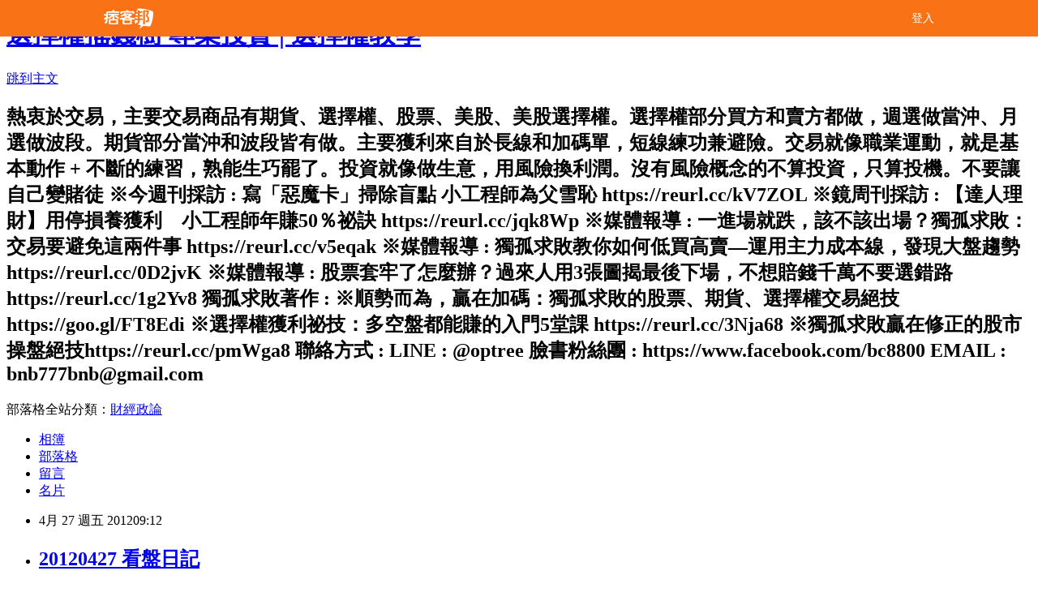

--- FILE ---
content_type: text/html; charset=utf-8
request_url: https://bc8800.pixnet.net/blog/posts/9328637627
body_size: 32248
content:
<!DOCTYPE html><html lang="zh-TW"><head><meta charSet="utf-8"/><meta name="viewport" content="width=device-width, initial-scale=1"/><link rel="stylesheet" href="/_next/static/chunks/b1e52b495cc0137c.css" data-precedence="next"/><link rel="stylesheet" href="/fix.css?v=202512231846" type="text/css" data-precedence="medium"/><link rel="stylesheet" href="https://s3.1px.tw/blog/theme/choc/iframe-popup.css?v=202512231846" type="text/css" data-precedence="medium"/><link rel="stylesheet" href="https://s3.1px.tw/blog/theme/choc/plugins.min.css?v=202512231846" type="text/css" data-precedence="medium"/><link rel="stylesheet" href="https://s3.1px.tw/blog/theme/choc/openid-comment.css?v=202512231846" type="text/css" data-precedence="medium"/><link rel="stylesheet" href="https://s3.1px.tw/blog/theme/choc/style.min.css?v=202512231846" type="text/css" data-precedence="medium"/><link rel="stylesheet" href="https://s3.1px.tw/blog/theme/choc/main.min.css?v=202512231846" type="text/css" data-precedence="medium"/><link rel="stylesheet" href="https://pimg.1px.tw/bc8800/assets/bc8800.css?v=202512231846" type="text/css" data-precedence="medium"/><link rel="stylesheet" href="https://s3.1px.tw/blog/theme/choc/author-info.css?v=202512231846" type="text/css" data-precedence="medium"/><link rel="stylesheet" href="https://s3.1px.tw/blog/theme/choc/idlePop.min.css?v=202512231846" type="text/css" data-precedence="medium"/><link rel="preload" as="script" fetchPriority="low" href="/_next/static/chunks/86ce50721766848a.js"/><script src="/_next/static/chunks/41eaa5427c45ebcc.js" async=""></script><script src="/_next/static/chunks/8c450ee89059fb53.js" async=""></script><script src="/_next/static/chunks/1bb9e06cab48c081.js" async=""></script><script src="/_next/static/chunks/d0f7a7b34e307933.js" async=""></script><script src="/_next/static/chunks/turbopack-dd401d339e8d27bb.js" async=""></script><script src="/_next/static/chunks/ff1a16fafef87110.js" async=""></script><script src="/_next/static/chunks/e308b2b9ce476a3e.js" async=""></script><script src="/_next/static/chunks/2bf79572a40338b7.js" async=""></script><script src="/_next/static/chunks/d3c6eed28c1dd8e2.js" async=""></script><script src="/_next/static/chunks/46ad7420f5a3bc0b.js" async=""></script><script src="/_next/static/chunks/be3c5fb837de3c68.js" async=""></script><script src="/_next/static/chunks/675253b1231f6d99.js" async=""></script><script src="/_next/static/chunks/60d08651d643cedc.js" async=""></script><script src="/_next/static/chunks/1b7a54e0a8c3e516.js" async=""></script><script src="/_next/static/chunks/2564be00a2c8baf0.js" async=""></script><script src="/_next/static/chunks/51b42820a999bcb6.js" async=""></script><script src="/_next/static/chunks/ed01c75076819ebd.js" async=""></script><script src="/_next/static/chunks/a4df8fc19a9a82e6.js" async=""></script><title>20120427  看盤日記</title><meta name="author" content="選擇權搖錢樹  專業投資 | 選擇權教學"/><meta name="google-adsense-platform-account" content="pub-2647689032095179"/><link rel="canonical" href="https://bc8800.pixnet.net/blog/posts/9328637627"/><meta property="og:title" content="20120427  看盤日記"/><meta property="og:url" content="https://bc8800.pixnet.net/blog/posts/9328637627"/><meta property="og:image" content="https://avatar.iran.liara.run/username?username=bc8800"/><meta property="og:type" content="article"/><meta name="twitter:card" content="summary_large_image"/><meta name="twitter:title" content="20120427  看盤日記"/><meta name="twitter:image" content="https://avatar.iran.liara.run/username?username=bc8800"/><link rel="icon" href="/favicon.ico?favicon.a62c60e0.ico" sizes="32x32" type="image/x-icon"/><script src="/_next/static/chunks/a6dad97d9634a72d.js" noModule=""></script></head><body><!--$--><!--/$--><!--$?--><template id="B:0"></template><!--/$--><script>requestAnimationFrame(function(){$RT=performance.now()});</script><script src="/_next/static/chunks/86ce50721766848a.js" id="_R_" async=""></script><div hidden id="S:0"><script id="pixnet-vars">
        window.PIXNET = {
          post_id: "9328637627",
          name: "bc8800",
          user_id: 0,
          blog_id: "4453068",
          display_ads: true
        };
      </script><script type="text/javascript" src="https://code.jquery.com/jquery-latest.min.js"></script><script id="json-ld-script" type="application/ld+json">{"@context":"https:\u002F\u002Fschema.org","@type":"Article","mainEntityOfPage":{"@type":"WebPage","@id":"https:\u002F\u002Fbc8800.pixnet.net\u002Fblog\u002Fposts\u002F9328637627"},"headline":"20120427  看盤日記","description":"","articleBody":"\u003Cbr\u003E\u003Cbr\u003E\u003Cbr\u003E\u003Cp\u003E***09:10\u003C\u002Fp\u003E\u003Cbr\u003E\u003Cp\u003E大家早 , 台G電 神奇的跳空長紅漲停 , 笑&nbsp;&nbsp;&nbsp; \u003C\u002Fp\u003E\u003Cbr\u003E\u003Cp\u003E我的SC&nbsp; , 耶 ~~~ \u003C\u002Fp\u003E\u003Cbr\u003E\u003Cp\u003E&nbsp;\u003C\u002Fp\u003E\u003Cbr\u003E\u003Cp\u003E又來一次急漲急跌 , 沒被巴到因為還沒就定位 ...&nbsp;&nbsp; 傻人有傻福 \u003C\u002Fp\u003E\u003Cbr\u003E\u003Cp\u003E\u003Cimg src=\"http:\u002F\u002Fpic.pimg.tw\u002Fbc8800\u002F1387074487-16968402.jpg\"\u002F\u003E\u003C\u002Fp\u003E\u003Cbr\u003E\u003Cp\u003E&nbsp;\u003C\u002Fp\u003E\u003Cbr\u003E\u003Cp\u003E&nbsp;\u003C\u002Fp\u003E\u003Cbr\u003E\u003Cp\u003E&nbsp;\u003C\u002Fp\u003E\u003Cbr\u003E\u003Cp\u003E***09:40\u003C\u002Fp\u003E\u003Cbr\u003E\u003Cp\u003E憑心而論 \u003C\u002Fp\u003E\u003Cbr\u003E\u003Cp\u003E高價股 2498 宏達電 創近期新低 ,&nbsp; 高價指標股創新低壓低了其他股票的空間 , 這不是一個多頭該有的現 象 , 台G電跳空漲停 隨及收上引線 , 用台G電作價意圖明顯 , 鴻海集團和台塑集團股走勢偏空 , 金融股低檔有撐 但走盤跌 . 整體表現振盪往下&nbsp; 在此操作股票有漲不買進 , 免得短套 .&nbsp; 向我這種積極大膽的 , 有漲就放空 . \u003C\u002Fp\u003E\u003Cbr\u003E\u003Cp\u003E最近盤跌不下去&nbsp; 每天震盪劇烈 , 操作難度極高 . 不用每種盤都賺 , 看不懂的 就少量下單 保本為主 . 如何衡量這個盤自己看不懂&nbsp;? 很簡單 , 看做對次數多還是被巴次數多就知道了 . .\u003C\u002Fp\u003E\u003Cbr\u003E\u003Cp\u003E打完字就跌到平盤了 , 感謝上帝 .\u003C\u002Fp\u003E\u003Cbr\u003E\u003Cp\u003E&nbsp;\u003C\u002Fp\u003E\u003Cbr\u003E\u003Cp\u003E&nbsp;\u003C\u002Fp\u003E\u003Cbr\u003E\u003Cp\u003E***10:53\u003C\u002Fp\u003E\u003Cbr\u003E\u003Cp\u003E很高興這裡很多同好在討論 , 高手浮上水面是我們的福氣 .\u003C\u002Fp\u003E\u003Cbr\u003E\u003Cp\u003E高檔第一根大量長黑定出方向&nbsp; , 但是行情並不是直線下跌 , 起起浮浮中前進 .\u003C\u002Fp\u003E\u003Cbr\u003E\u003Cp\u003E看對方向也要訂好良好的交易策略 , 免得落入看對但做錯了窘境 . \u003C\u002Fp\u003E\u003Cbr\u003E\u003Cp\u003E&nbsp;\u003C\u002Fp\u003E\u003Cbr\u003E\u003Cp\u003E1301 台塑已經沒有融券可空了 ,&nbsp; 沒得加碼 &gt; &lt;\u003C\u002Fp\u003E\u003Cbr\u003E\u003Cp\u003E&nbsp;\u003C\u002Fp\u003E\u003Cbr\u003E\u003Cp\u003E***12:29\u003C\u002Fp\u003E\u003Cbr\u003E\u003Cp\u003E無為而治 , SC在手 今日沒進出 .\u003C\u002Fp\u003E\u003Cbr\u003E\u003Cp\u003E\u003Cimg src=\"http:\u002F\u002Fpic.pimg.tw\u002Fbc8800\u002F1387074488-1233175677.jpg?v=1387074489\"\u002F\u003E\u003C\u002Fp\u003E\u003Cbr\u003E\u003Cp\u003E&nbsp;\u003C\u002Fp\u003E\u003Cbr\u003E\u003Cp\u003E&nbsp;\u003C\u002Fp\u003E\u003Cbr\u003E\u003Cp\u003E***14:09\u003C\u002Fp\u003E\u003Cbr\u003E\u003Cp\u003E空單續抱留倉&nbsp; , 要賺就賺大的&nbsp; 不提早收兵 .\u003C\u002Fp\u003E\u003Cbr\u003E\u003Cp\u003E\u003Cfont color=\"#ff0000\"\u003E幸運之神眷顧勇者 , 只要 51%的時間做對 , 就會成為英雄 .&nbsp;\u003C\u002Ffont\u003E\u003C\u002Fp\u003E\u003Cbr\u003E\u003Cp\u003E\u003Cimg src=\"http:\u002F\u002Fpic.pimg.tw\u002Fbc8800\u002F1387074489-2686726446.jpg\"\u002F\u003E\u003C\u002Fp\u003E","image":[],"author":{"@type":"Person","name":"選擇權搖錢樹  專業投資 | 選擇權教學"},"publisher":{"@type":"Organization","name":"選擇權搖錢樹  專業投資 | 選擇權教學","logo":{"@type":"ImageObject","url":"https:\u002F\u002Fbc8800.pixnet.net\u002Fblog"}},"datePublished":"2012-04-27T01:12:39.000Z","dateModified":"","keywords":[],"articleSection":"選擇權投資日記"}</script><template id="P:1"></template><template id="P:2"></template><section aria-label="Notifications alt+T" tabindex="-1" aria-live="polite" aria-relevant="additions text" aria-atomic="false"></section></div><script>(self.__next_f=self.__next_f||[]).push([0])</script><script>self.__next_f.push([1,"1:\"$Sreact.fragment\"\n3:I[39756,[\"/_next/static/chunks/ff1a16fafef87110.js\",\"/_next/static/chunks/e308b2b9ce476a3e.js\"],\"default\"]\n4:I[53536,[\"/_next/static/chunks/ff1a16fafef87110.js\",\"/_next/static/chunks/e308b2b9ce476a3e.js\"],\"default\"]\n6:I[97367,[\"/_next/static/chunks/ff1a16fafef87110.js\",\"/_next/static/chunks/e308b2b9ce476a3e.js\"],\"OutletBoundary\"]\n8:I[97367,[\"/_next/static/chunks/ff1a16fafef87110.js\",\"/_next/static/chunks/e308b2b9ce476a3e.js\"],\"ViewportBoundary\"]\na:I[97367,[\"/_next/static/chunks/ff1a16fafef87110.js\",\"/_next/static/chunks/e308b2b9ce476a3e.js\"],\"MetadataBoundary\"]\nc:I[63491,[\"/_next/static/chunks/2bf79572a40338b7.js\",\"/_next/static/chunks/d3c6eed28c1dd8e2.js\"],\"default\"]\nd:I[79520,[\"/_next/static/chunks/46ad7420f5a3bc0b.js\",\"/_next/static/chunks/be3c5fb837de3c68.js\",\"/_next/static/chunks/675253b1231f6d99.js\"],\"\"]\n10:I[69182,[\"/_next/static/chunks/46ad7420f5a3bc0b.js\",\"/_next/static/chunks/be3c5fb837de3c68.js\",\"/_next/static/chunks/675253b1231f6d99.js\"],\"HydrationComplete\"]\n11:I[12985,[\"/_next/static/chunks/46ad7420f5a3bc0b.js\",\"/_next/static/chunks/be3c5fb837de3c68.js\",\"/_next/static/chunks/675253b1231f6d99.js\"],\"NuqsAdapter\"]\n12:I[82782,[\"/_next/static/chunks/46ad7420f5a3bc0b.js\",\"/_next/static/chunks/be3c5fb837de3c68.js\",\"/_next/static/chunks/675253b1231f6d99.js\"],\"RefineContext\"]\n13:I[29306,[\"/_next/static/chunks/46ad7420f5a3bc0b.js\",\"/_next/static/chunks/be3c5fb837de3c68.js\",\"/_next/static/chunks/675253b1231f6d99.js\",\"/_next/static/chunks/60d08651d643cedc.js\",\"/_next/static/chunks/d3c6eed28c1dd8e2.js\"],\"default\"]\n:HL[\"/_next/static/chunks/b1e52b495cc0137c.css\",\"style\"]\n"])</script><script>self.__next_f.push([1,"0:{\"P\":null,\"b\":\"bSJONfXotM9XZit936Zgp\",\"c\":[\"\",\"blog\",\"posts\",\"9328637627\"],\"q\":\"\",\"i\":false,\"f\":[[[\"\",{\"children\":[\"blog\",{\"children\":[\"posts\",{\"children\":[[\"id\",\"9328637627\",\"d\"],{\"children\":[\"__PAGE__\",{}]}]}]}]},\"$undefined\",\"$undefined\",true],[[\"$\",\"$1\",\"c\",{\"children\":[[[\"$\",\"script\",\"script-0\",{\"src\":\"/_next/static/chunks/46ad7420f5a3bc0b.js\",\"async\":true,\"nonce\":\"$undefined\"}],[\"$\",\"script\",\"script-1\",{\"src\":\"/_next/static/chunks/be3c5fb837de3c68.js\",\"async\":true,\"nonce\":\"$undefined\"}],[\"$\",\"script\",\"script-2\",{\"src\":\"/_next/static/chunks/675253b1231f6d99.js\",\"async\":true,\"nonce\":\"$undefined\"}]],\"$L2\"]}],{\"children\":[[\"$\",\"$1\",\"c\",{\"children\":[null,[\"$\",\"$L3\",null,{\"parallelRouterKey\":\"children\",\"error\":\"$undefined\",\"errorStyles\":\"$undefined\",\"errorScripts\":\"$undefined\",\"template\":[\"$\",\"$L4\",null,{}],\"templateStyles\":\"$undefined\",\"templateScripts\":\"$undefined\",\"notFound\":\"$undefined\",\"forbidden\":\"$undefined\",\"unauthorized\":\"$undefined\"}]]}],{\"children\":[[\"$\",\"$1\",\"c\",{\"children\":[null,[\"$\",\"$L3\",null,{\"parallelRouterKey\":\"children\",\"error\":\"$undefined\",\"errorStyles\":\"$undefined\",\"errorScripts\":\"$undefined\",\"template\":[\"$\",\"$L4\",null,{}],\"templateStyles\":\"$undefined\",\"templateScripts\":\"$undefined\",\"notFound\":\"$undefined\",\"forbidden\":\"$undefined\",\"unauthorized\":\"$undefined\"}]]}],{\"children\":[[\"$\",\"$1\",\"c\",{\"children\":[null,[\"$\",\"$L3\",null,{\"parallelRouterKey\":\"children\",\"error\":\"$undefined\",\"errorStyles\":\"$undefined\",\"errorScripts\":\"$undefined\",\"template\":[\"$\",\"$L4\",null,{}],\"templateStyles\":\"$undefined\",\"templateScripts\":\"$undefined\",\"notFound\":\"$undefined\",\"forbidden\":\"$undefined\",\"unauthorized\":\"$undefined\"}]]}],{\"children\":[[\"$\",\"$1\",\"c\",{\"children\":[\"$L5\",[[\"$\",\"link\",\"0\",{\"rel\":\"stylesheet\",\"href\":\"/_next/static/chunks/b1e52b495cc0137c.css\",\"precedence\":\"next\",\"crossOrigin\":\"$undefined\",\"nonce\":\"$undefined\"}],[\"$\",\"script\",\"script-0\",{\"src\":\"/_next/static/chunks/1b7a54e0a8c3e516.js\",\"async\":true,\"nonce\":\"$undefined\"}],[\"$\",\"script\",\"script-1\",{\"src\":\"/_next/static/chunks/2564be00a2c8baf0.js\",\"async\":true,\"nonce\":\"$undefined\"}],[\"$\",\"script\",\"script-2\",{\"src\":\"/_next/static/chunks/51b42820a999bcb6.js\",\"async\":true,\"nonce\":\"$undefined\"}],[\"$\",\"script\",\"script-3\",{\"src\":\"/_next/static/chunks/ed01c75076819ebd.js\",\"async\":true,\"nonce\":\"$undefined\"}],[\"$\",\"script\",\"script-4\",{\"src\":\"/_next/static/chunks/a4df8fc19a9a82e6.js\",\"async\":true,\"nonce\":\"$undefined\"}]],[\"$\",\"$L6\",null,{\"children\":\"$@7\"}]]}],{},null,false,false]},null,false,false]},null,false,false]},null,false,false]},null,false,false],[\"$\",\"$1\",\"h\",{\"children\":[null,[\"$\",\"$L8\",null,{\"children\":\"$@9\"}],[\"$\",\"$La\",null,{\"children\":\"$@b\"}],null]}],false]],\"m\":\"$undefined\",\"G\":[\"$c\",[]],\"S\":false}\n"])</script><script>self.__next_f.push([1,"2:[\"$\",\"html\",null,{\"lang\":\"zh-TW\",\"children\":[[\"$\",\"$Ld\",null,{\"id\":\"google-tag-manager\",\"strategy\":\"afterInteractive\",\"children\":\"\\n(function(w,d,s,l,i){w[l]=w[l]||[];w[l].push({'gtm.start':\\nnew Date().getTime(),event:'gtm.js'});var f=d.getElementsByTagName(s)[0],\\nj=d.createElement(s),dl=l!='dataLayer'?'\u0026l='+l:'';j.async=true;j.src=\\n'https://www.googletagmanager.com/gtm.js?id='+i+dl;f.parentNode.insertBefore(j,f);\\n})(window,document,'script','dataLayer','GTM-TRLQMPKX');\\n  \"}],\"$Le\",\"$Lf\",[\"$\",\"body\",null,{\"children\":[[\"$\",\"$L10\",null,{}],[\"$\",\"$L11\",null,{\"children\":[\"$\",\"$L12\",null,{\"children\":[\"$\",\"$L3\",null,{\"parallelRouterKey\":\"children\",\"error\":\"$undefined\",\"errorStyles\":\"$undefined\",\"errorScripts\":\"$undefined\",\"template\":[\"$\",\"$L4\",null,{}],\"templateStyles\":\"$undefined\",\"templateScripts\":\"$undefined\",\"notFound\":[[\"$\",\"$L13\",null,{}],[]],\"forbidden\":\"$undefined\",\"unauthorized\":\"$undefined\"}]}]}]]}]]}]\n9:[[\"$\",\"meta\",\"0\",{\"charSet\":\"utf-8\"}],[\"$\",\"meta\",\"1\",{\"name\":\"viewport\",\"content\":\"width=device-width, initial-scale=1\"}]]\n"])</script><script>self.__next_f.push([1,"e:null\nf:null\n"])</script><script>self.__next_f.push([1,"15:I[27201,[\"/_next/static/chunks/ff1a16fafef87110.js\",\"/_next/static/chunks/e308b2b9ce476a3e.js\"],\"IconMark\"]\n5:[[\"$\",\"script\",null,{\"id\":\"pixnet-vars\",\"children\":\"\\n        window.PIXNET = {\\n          post_id: \\\"9328637627\\\",\\n          name: \\\"bc8800\\\",\\n          user_id: 0,\\n          blog_id: \\\"4453068\\\",\\n          display_ads: true\\n        };\\n      \"}],\"$L14\"]\nb:[[\"$\",\"title\",\"0\",{\"children\":\"20120427  看盤日記\"}],[\"$\",\"meta\",\"1\",{\"name\":\"author\",\"content\":\"選擇權搖錢樹  專業投資 | 選擇權教學\"}],[\"$\",\"meta\",\"2\",{\"name\":\"google-adsense-platform-account\",\"content\":\"pub-2647689032095179\"}],[\"$\",\"link\",\"3\",{\"rel\":\"canonical\",\"href\":\"https://bc8800.pixnet.net/blog/posts/9328637627\"}],[\"$\",\"meta\",\"4\",{\"property\":\"og:title\",\"content\":\"20120427  看盤日記\"}],[\"$\",\"meta\",\"5\",{\"property\":\"og:url\",\"content\":\"https://bc8800.pixnet.net/blog/posts/9328637627\"}],[\"$\",\"meta\",\"6\",{\"property\":\"og:image\",\"content\":\"https://avatar.iran.liara.run/username?username=bc8800\"}],[\"$\",\"meta\",\"7\",{\"property\":\"og:type\",\"content\":\"article\"}],[\"$\",\"meta\",\"8\",{\"name\":\"twitter:card\",\"content\":\"summary_large_image\"}],[\"$\",\"meta\",\"9\",{\"name\":\"twitter:title\",\"content\":\"20120427  看盤日記\"}],[\"$\",\"meta\",\"10\",{\"name\":\"twitter:image\",\"content\":\"https://avatar.iran.liara.run/username?username=bc8800\"}],[\"$\",\"link\",\"11\",{\"rel\":\"icon\",\"href\":\"/favicon.ico?favicon.a62c60e0.ico\",\"sizes\":\"32x32\",\"type\":\"image/x-icon\"}],[\"$\",\"$L15\",\"12\",{}]]\n7:null\n"])</script><script>self.__next_f.push([1,":HL[\"/fix.css?v=202512231846\",\"style\",{\"type\":\"text/css\"}]\n:HL[\"https://s3.1px.tw/blog/theme/choc/iframe-popup.css?v=202512231846\",\"style\",{\"type\":\"text/css\"}]\n:HL[\"https://s3.1px.tw/blog/theme/choc/plugins.min.css?v=202512231846\",\"style\",{\"type\":\"text/css\"}]\n:HL[\"https://s3.1px.tw/blog/theme/choc/openid-comment.css?v=202512231846\",\"style\",{\"type\":\"text/css\"}]\n:HL[\"https://s3.1px.tw/blog/theme/choc/style.min.css?v=202512231846\",\"style\",{\"type\":\"text/css\"}]\n:HL[\"https://s3.1px.tw/blog/theme/choc/main.min.css?v=202512231846\",\"style\",{\"type\":\"text/css\"}]\n:HL[\"https://pimg.1px.tw/bc8800/assets/bc8800.css?v=202512231846\",\"style\",{\"type\":\"text/css\"}]\n:HL[\"https://s3.1px.tw/blog/theme/choc/author-info.css?v=202512231846\",\"style\",{\"type\":\"text/css\"}]\n:HL[\"https://s3.1px.tw/blog/theme/choc/idlePop.min.css?v=202512231846\",\"style\",{\"type\":\"text/css\"}]\n16:Tff1,"])</script><script>self.__next_f.push([1,"{\"@context\":\"https:\\u002F\\u002Fschema.org\",\"@type\":\"Article\",\"mainEntityOfPage\":{\"@type\":\"WebPage\",\"@id\":\"https:\\u002F\\u002Fbc8800.pixnet.net\\u002Fblog\\u002Fposts\\u002F9328637627\"},\"headline\":\"20120427  看盤日記\",\"description\":\"\",\"articleBody\":\"\\u003Cbr\\u003E\\u003Cbr\\u003E\\u003Cbr\\u003E\\u003Cp\\u003E***09:10\\u003C\\u002Fp\\u003E\\u003Cbr\\u003E\\u003Cp\\u003E大家早 , 台G電 神奇的跳空長紅漲停 , 笑\u0026nbsp;\u0026nbsp;\u0026nbsp; \\u003C\\u002Fp\\u003E\\u003Cbr\\u003E\\u003Cp\\u003E我的SC\u0026nbsp; , 耶 ~~~ \\u003C\\u002Fp\\u003E\\u003Cbr\\u003E\\u003Cp\\u003E\u0026nbsp;\\u003C\\u002Fp\\u003E\\u003Cbr\\u003E\\u003Cp\\u003E又來一次急漲急跌 , 沒被巴到因為還沒就定位 ...\u0026nbsp;\u0026nbsp; 傻人有傻福 \\u003C\\u002Fp\\u003E\\u003Cbr\\u003E\\u003Cp\\u003E\\u003Cimg src=\\\"http:\\u002F\\u002Fpic.pimg.tw\\u002Fbc8800\\u002F1387074487-16968402.jpg\\\"\\u002F\\u003E\\u003C\\u002Fp\\u003E\\u003Cbr\\u003E\\u003Cp\\u003E\u0026nbsp;\\u003C\\u002Fp\\u003E\\u003Cbr\\u003E\\u003Cp\\u003E\u0026nbsp;\\u003C\\u002Fp\\u003E\\u003Cbr\\u003E\\u003Cp\\u003E\u0026nbsp;\\u003C\\u002Fp\\u003E\\u003Cbr\\u003E\\u003Cp\\u003E***09:40\\u003C\\u002Fp\\u003E\\u003Cbr\\u003E\\u003Cp\\u003E憑心而論 \\u003C\\u002Fp\\u003E\\u003Cbr\\u003E\\u003Cp\\u003E高價股 2498 宏達電 創近期新低 ,\u0026nbsp; 高價指標股創新低壓低了其他股票的空間 , 這不是一個多頭該有的現 象 , 台G電跳空漲停 隨及收上引線 , 用台G電作價意圖明顯 , 鴻海集團和台塑集團股走勢偏空 , 金融股低檔有撐 但走盤跌 . 整體表現振盪往下\u0026nbsp; 在此操作股票有漲不買進 , 免得短套 .\u0026nbsp; 向我這種積極大膽的 , 有漲就放空 . \\u003C\\u002Fp\\u003E\\u003Cbr\\u003E\\u003Cp\\u003E最近盤跌不下去\u0026nbsp; 每天震盪劇烈 , 操作難度極高 . 不用每種盤都賺 , 看不懂的 就少量下單 保本為主 . 如何衡量這個盤自己看不懂\u0026nbsp;? 很簡單 , 看做對次數多還是被巴次數多就知道了 . .\\u003C\\u002Fp\\u003E\\u003Cbr\\u003E\\u003Cp\\u003E打完字就跌到平盤了 , 感謝上帝 .\\u003C\\u002Fp\\u003E\\u003Cbr\\u003E\\u003Cp\\u003E\u0026nbsp;\\u003C\\u002Fp\\u003E\\u003Cbr\\u003E\\u003Cp\\u003E\u0026nbsp;\\u003C\\u002Fp\\u003E\\u003Cbr\\u003E\\u003Cp\\u003E***10:53\\u003C\\u002Fp\\u003E\\u003Cbr\\u003E\\u003Cp\\u003E很高興這裡很多同好在討論 , 高手浮上水面是我們的福氣 .\\u003C\\u002Fp\\u003E\\u003Cbr\\u003E\\u003Cp\\u003E高檔第一根大量長黑定出方向\u0026nbsp; , 但是行情並不是直線下跌 , 起起浮浮中前進 .\\u003C\\u002Fp\\u003E\\u003Cbr\\u003E\\u003Cp\\u003E看對方向也要訂好良好的交易策略 , 免得落入看對但做錯了窘境 . \\u003C\\u002Fp\\u003E\\u003Cbr\\u003E\\u003Cp\\u003E\u0026nbsp;\\u003C\\u002Fp\\u003E\\u003Cbr\\u003E\\u003Cp\\u003E1301 台塑已經沒有融券可空了 ,\u0026nbsp; 沒得加碼 \u0026gt; \u0026lt;\\u003C\\u002Fp\\u003E\\u003Cbr\\u003E\\u003Cp\\u003E\u0026nbsp;\\u003C\\u002Fp\\u003E\\u003Cbr\\u003E\\u003Cp\\u003E***12:29\\u003C\\u002Fp\\u003E\\u003Cbr\\u003E\\u003Cp\\u003E無為而治 , SC在手 今日沒進出 .\\u003C\\u002Fp\\u003E\\u003Cbr\\u003E\\u003Cp\\u003E\\u003Cimg src=\\\"http:\\u002F\\u002Fpic.pimg.tw\\u002Fbc8800\\u002F1387074488-1233175677.jpg?v=1387074489\\\"\\u002F\\u003E\\u003C\\u002Fp\\u003E\\u003Cbr\\u003E\\u003Cp\\u003E\u0026nbsp;\\u003C\\u002Fp\\u003E\\u003Cbr\\u003E\\u003Cp\\u003E\u0026nbsp;\\u003C\\u002Fp\\u003E\\u003Cbr\\u003E\\u003Cp\\u003E***14:09\\u003C\\u002Fp\\u003E\\u003Cbr\\u003E\\u003Cp\\u003E空單續抱留倉\u0026nbsp; , 要賺就賺大的\u0026nbsp; 不提早收兵 .\\u003C\\u002Fp\\u003E\\u003Cbr\\u003E\\u003Cp\\u003E\\u003Cfont color=\\\"#ff0000\\\"\\u003E幸運之神眷顧勇者 , 只要 51%的時間做對 , 就會成為英雄 .\u0026nbsp;\\u003C\\u002Ffont\\u003E\\u003C\\u002Fp\\u003E\\u003Cbr\\u003E\\u003Cp\\u003E\\u003Cimg src=\\\"http:\\u002F\\u002Fpic.pimg.tw\\u002Fbc8800\\u002F1387074489-2686726446.jpg\\\"\\u002F\\u003E\\u003C\\u002Fp\\u003E\",\"image\":[],\"author\":{\"@type\":\"Person\",\"name\":\"選擇權搖錢樹  專業投資 | 選擇權教學\"},\"publisher\":{\"@type\":\"Organization\",\"name\":\"選擇權搖錢樹  專業投資 | 選擇權教學\",\"logo\":{\"@type\":\"ImageObject\",\"url\":\"https:\\u002F\\u002Fbc8800.pixnet.net\\u002Fblog\"}},\"datePublished\":\"2012-04-27T01:12:39.000Z\",\"dateModified\":\"\",\"keywords\":[],\"articleSection\":\"選擇權投資日記\"}"])</script><script>self.__next_f.push([1,"14:[[[[\"$\",\"link\",\"/fix.css?v=202512231846\",{\"rel\":\"stylesheet\",\"href\":\"/fix.css?v=202512231846\",\"type\":\"text/css\",\"precedence\":\"medium\"}],[\"$\",\"link\",\"https://s3.1px.tw/blog/theme/choc/iframe-popup.css?v=202512231846\",{\"rel\":\"stylesheet\",\"href\":\"https://s3.1px.tw/blog/theme/choc/iframe-popup.css?v=202512231846\",\"type\":\"text/css\",\"precedence\":\"medium\"}],[\"$\",\"link\",\"https://s3.1px.tw/blog/theme/choc/plugins.min.css?v=202512231846\",{\"rel\":\"stylesheet\",\"href\":\"https://s3.1px.tw/blog/theme/choc/plugins.min.css?v=202512231846\",\"type\":\"text/css\",\"precedence\":\"medium\"}],[\"$\",\"link\",\"https://s3.1px.tw/blog/theme/choc/openid-comment.css?v=202512231846\",{\"rel\":\"stylesheet\",\"href\":\"https://s3.1px.tw/blog/theme/choc/openid-comment.css?v=202512231846\",\"type\":\"text/css\",\"precedence\":\"medium\"}],[\"$\",\"link\",\"https://s3.1px.tw/blog/theme/choc/style.min.css?v=202512231846\",{\"rel\":\"stylesheet\",\"href\":\"https://s3.1px.tw/blog/theme/choc/style.min.css?v=202512231846\",\"type\":\"text/css\",\"precedence\":\"medium\"}],[\"$\",\"link\",\"https://s3.1px.tw/blog/theme/choc/main.min.css?v=202512231846\",{\"rel\":\"stylesheet\",\"href\":\"https://s3.1px.tw/blog/theme/choc/main.min.css?v=202512231846\",\"type\":\"text/css\",\"precedence\":\"medium\"}],[\"$\",\"link\",\"https://pimg.1px.tw/bc8800/assets/bc8800.css?v=202512231846\",{\"rel\":\"stylesheet\",\"href\":\"https://pimg.1px.tw/bc8800/assets/bc8800.css?v=202512231846\",\"type\":\"text/css\",\"precedence\":\"medium\"}],[\"$\",\"link\",\"https://s3.1px.tw/blog/theme/choc/author-info.css?v=202512231846\",{\"rel\":\"stylesheet\",\"href\":\"https://s3.1px.tw/blog/theme/choc/author-info.css?v=202512231846\",\"type\":\"text/css\",\"precedence\":\"medium\"}],[\"$\",\"link\",\"https://s3.1px.tw/blog/theme/choc/idlePop.min.css?v=202512231846\",{\"rel\":\"stylesheet\",\"href\":\"https://s3.1px.tw/blog/theme/choc/idlePop.min.css?v=202512231846\",\"type\":\"text/css\",\"precedence\":\"medium\"}]],[\"$\",\"script\",null,{\"type\":\"text/javascript\",\"src\":\"https://code.jquery.com/jquery-latest.min.js\"}]],[\"$\",\"script\",null,{\"id\":\"json-ld-script\",\"type\":\"application/ld+json\",\"dangerouslySetInnerHTML\":{\"__html\":\"$16\"}}],\"$L17\",\"$L18\"]\n"])</script><script>self.__next_f.push([1,"19:I[5479,[\"/_next/static/chunks/46ad7420f5a3bc0b.js\",\"/_next/static/chunks/be3c5fb837de3c68.js\",\"/_next/static/chunks/675253b1231f6d99.js\",\"/_next/static/chunks/1b7a54e0a8c3e516.js\",\"/_next/static/chunks/2564be00a2c8baf0.js\",\"/_next/static/chunks/51b42820a999bcb6.js\",\"/_next/static/chunks/ed01c75076819ebd.js\",\"/_next/static/chunks/a4df8fc19a9a82e6.js\"],\"default\"]\n1a:Td6d,"])</script><script>self.__next_f.push([1,"\u003cdiv\u003e\n\u003c/div\u003e\u003cdiv\u003e\u003ca href=\"http://bc8800.pixnet.net/blog/post/466829552-%E3%80%90%E8%B2%B7%E7%8D%A8%E5%A4%A7%E6%96%B0%E6%9B%B8%20%E5%A5%BD%E5%BA%B7%E6%8B%BF%E4%B8%8D%E5%AE%8C%E3%80%91%E9%80%81%E4%B8%80%E7%B3%BB%E5%88%97%E5%83%B9%E5%80%BC10000%E5%85%83%E7%B7%9A%E4%B8%8A%E6%95%99%E5%AD%B8%E5%BD%B1%E7%89%87!!\"\u003e\n\u003cimg src=\"https://pic.pimg.tw/bc8800/1549091991-2189619317_n.jpg\"\u003e\u003c/a\u003e\u003c/div\u003e\n\u003cdiv\u003e\n\u003c/div\u003e\u003cdiv\u003e\u003ca href=\"http://bc8800.pixnet.net/blog/post/463394429-%E3%80%90%E5%85%8D%E8%B2%BB%E7%B4%A2%E5%8F%96%E3%80%91%E9%AB%98%E5%80%8D%E9%80%9F%E7%8D%B2%E5%88%A9%E8%B2%B7%E9%BB%9E%E9%9B%BB%E5%AD%90%E6%9B%B8\" target=\"_blank\" style=\"font-size: 100%;\"\u003e\n\u003cimg src=\"https://pic.pimg.tw/bc8800/1530000363-1886604018_n.jpg?v=1530000366\"\u003e\u003c/a\u003e\u003c/div\u003e\n\n\n\n\n\u003ca href=\"https://www.youtube.com/channel/UCdKuXGJoKxlL_-Y5IFBNHJQ\"\u003e\n選擇權搖錢樹YOUTUBE : https://www.youtube.com/channel/UCdKuXGJoKxlL_-Y5IFBNHJQ\n\u003cbr\u003e\n\n\u003ca href=\"https://www.youtube.com/watch?v=KcePUidwH3s\"\u003e\n精選影片 : 【選擇權買方基礎教學】\n\u003c/a\u003e\n\u003cbr\u003e\n\n\u003ca href=\"https://www.youtube.com/watch?v=R5X9EJmKK5I\"\u003e\n精選影片 : 【選擇權賣方基礎教學】\n\u003c/a\u003e\n\u003cbr\u003e\n\n\u003ca href=\"https://www.youtube.com/watch?v=eD0YMOlicEM\"\u003e\n精選影片 : 【選擇權策略怎麼玩】\n\u003c/a\u003e\n\u003cbr\u003e\n\n\u003ca href=\"https://www.youtube.com/watch?v=NZGPuxHNIUc\"\u003e\n精選影片 : 【到底期貨是什麼，要如何做好期貨交易呢?】 \u003c/a\u003e\n\u003cbr\u003e\n\n\u003ca href=\"https://www.youtube.com/watch?v=-j_6zunf_Nw\"\u003e\n精選影片 : 【期貨教學，要寫交易日記】\n\u003c/a\u003e\n\u003cbr\u003e\n\n\u003ca href=\"https://www.youtube.com/watch?v=y94tcsVVa0A\"\u003e\n精選影片 : 【選擇權結算日怎麼交易 ?】\n\u003c/a\u003e\n\u003cbr\u003e\n\u003cdiv\u003e\n\n\n\n\n\n\n\n\u003ca href=\"https://reurl.cc/j5xE4L\"\u003e\n選擇權入門教學! 獻給完全不懂選擇權，明天又想下單的人\n\u003c/a\u003e\u003c/div\u003e\n\n\n\u003cscript src=\"https://tw.quote.finance.yahoo.net/quote/chart\n\ns/AC_OETags.js\" language=\"javascript\"\u003e\u003c/script\u003e\n \u003cscript language=\"JavaScript\" \n\ntype=\"text/javascript\"\u003e\n var hasProductInstall = DetectFlashVer(6, 0, 0);\n var hasRequestedVersion = DetectFlashVer(9, 0, 0);\n // Index Chart\n if (hasRequestedVersion) {\n AC_FL_RunContent(\n \"src\", \n\n\"https://tw.quote.finance.yahoo.net/quote/charts/Ya\n\nhoo_IndexChart\",\n \"width\", \"560\",\n \"height\", \"360\",\n \"align\", \"middle\",\n \"id\", \"Yahoo_IndexChart\",\n \"quality\", \"high\",\n \"bgcolor\", \"#ffffff\",\n \"name\", \"Yahoo_IndexChart\",\n \"allowScriptAccess\",\"never\",\n \"type\", \"application/x-shockwave-flash\",\n \"pluginspage\", \n\n\"http://www.adobe.com/go/getflashplayer\"\n );\n } \n else if (hasProductInstall) {\n var MMPlayerType = (isIE == true) ? \"ActiveX\" : \n\n\"PlugIn\";\n var MMredirectURL = window.location;\n var MMdoctitle = document.title + \" - Flash Player \n\nInstallation\";\n \n AC_FL_RunContent(\n \"src\", \n\n\"http://l.yimg.com/e/serv/index/playerProductInstal\n\nl\",\n \"FlashVars\", \"MMredirectURL=\"+MMredirectURL\n\n+'\u0026MMplayerType='+MMPlayerType\n\n+'\u0026MMdoctitle='+MMdoctitle+\"\",\n \"width\", \"560\",\n \"height\", \"360\",\n \"align\", \"middle\",\n \"id\", \"Yahoo_IndexChart\",\n \"quality\", \"high\",\n \"bgcolor\", \"#869ca7\",\n \"name\", \"Yahoo_IndexChart\",\n \"allowScriptAccess\",\"never\",\n \"type\", \"application/x-shockwave-flash\",\n \"pluginspage\", \n\n\"http://www.adobe.com/go/getflashplayer\"\n );\n }\n else { // flash is too old or we can't detect the \n\nplugin\n var alternateContent = '\u003cimg src = \n\n\"https://tw.quote.finance.yahoo.net/quote/chart?\n\nt=2\u0026s=%23001\" width=\"560\" heigh=\"360\" border=\"0\" \n\n/\u003e';\n document.write(alternateContent); // insert non-\n\nflash content\n } \n \u003c/script\u003e"])</script><script>self.__next_f.push([1,"18:[\"$\",\"div\",null,{\"className\":\"main-container\",\"children\":[[\"$\",\"div\",null,{\"id\":\"pixnet-ad-before_header\",\"className\":\"pixnet-ad-placement\"}],[\"$\",\"div\",null,{\"id\":\"body-div\",\"children\":[[\"$\",\"div\",null,{\"id\":\"container\",\"children\":[[\"$\",\"div\",null,{\"id\":\"container2\",\"children\":[[\"$\",\"div\",null,{\"id\":\"container3\",\"children\":[[\"$\",\"div\",null,{\"id\":\"header\",\"children\":[[\"$\",\"div\",null,{\"id\":\"banner\",\"children\":[[\"$\",\"h1\",null,{\"children\":[\"$\",\"a\",null,{\"href\":\"https://bc8800.pixnet.net/blog\",\"children\":\"選擇權搖錢樹  專業投資 | 選擇權教學\"}]}],[\"$\",\"p\",null,{\"className\":\"skiplink\",\"children\":[\"$\",\"a\",null,{\"href\":\"#article-area\",\"title\":\"skip the page header to the main content\",\"children\":\"跳到主文\"}]}],[\"$\",\"h2\",null,{\"suppressHydrationWarning\":true,\"dangerouslySetInnerHTML\":{\"__html\":\"熱衷於交易，主要交易商品有期貨、選擇權、股票、美股、美股選擇權。選擇權部分買方和賣方都做，週選做當沖、月選做波段。期貨部分當沖和波段皆有做。主要獲利來自於長線和加碼單，短線練功兼避險。交易就像職業運動，就是基本動作 + 不斷的練習，熟能生巧罷了。投資就像做生意，用風險換利潤。沒有風險概念的不算投資，只算投機。不要讓自己變賭徒\\n\\n※今週刊採訪 : 寫「惡魔卡」掃除盲點 小工程師為父雪恥\\nhttps://reurl.cc/kV7ZOL\\n※鏡周刊採訪 : 【達人理財】用停損養獲利　小工程師年賺50％祕訣 https://reurl.cc/jqk8Wp\\n※媒體報導 : 一進場就跌，該不該出場？獨孤求敗：交易要避免這兩件事 https://reurl.cc/v5eqak\\n※媒體報導 : 獨孤求敗教你如何低買高賣—運用主力成本線，發現大盤趨勢 https://reurl.cc/0D2jvK\\n※媒體報導 : 股票套牢了怎麼辦？過來人用3張圖揭最後下場，不想賠錢千萬不要選錯路 https://reurl.cc/1g2Yv8\\n\\n獨孤求敗著作 :\\n※順勢而為，贏在加碼：獨孤求敗的股票、期貨、選擇權交易絕技 https://goo.gl/FT8Edi\\n※選擇權獲利祕技：多空盤都能賺的入門5堂課\\nhttps://reurl.cc/3Nja68\\n※獨孤求敗贏在修正的股市操盤絕技https://reurl.cc/pmWga8\\n\\n聯絡方式 :\\nLINE : @optree\\n臉書粉絲團 : https://www.facebook.com/bc8800\\nEMAIL : bnb777bnb@gmail.com\"}}],[\"$\",\"p\",null,{\"id\":\"blog-category\",\"children\":[\"部落格全站分類：\",[\"$\",\"a\",null,{\"href\":\"#\",\"children\":\"財經政論\"}]]}]]}],[\"$\",\"ul\",null,{\"id\":\"navigation\",\"children\":[[\"$\",\"li\",null,{\"className\":\"navigation-links\",\"id\":\"link-album\",\"children\":[\"$\",\"a\",null,{\"href\":\"/albums\",\"title\":\"go to gallery page of this user\",\"children\":\"相簿\"}]}],[\"$\",\"li\",null,{\"className\":\"navigation-links\",\"id\":\"link-blog\",\"children\":[\"$\",\"a\",null,{\"href\":\"https://bc8800.pixnet.net/blog\",\"title\":\"go to index page of this blog\",\"children\":\"部落格\"}]}],[\"$\",\"li\",null,{\"className\":\"navigation-links\",\"id\":\"link-guestbook\",\"children\":[\"$\",\"a\",null,{\"id\":\"guestbook\",\"data-msg\":\"尚未安裝留言板，無法進行留言\",\"data-action\":\"none\",\"href\":\"#\",\"title\":\"go to guestbook page of this user\",\"children\":\"留言\"}]}],[\"$\",\"li\",null,{\"className\":\"navigation-links\",\"id\":\"link-profile\",\"children\":[\"$\",\"a\",null,{\"href\":\"https://www.pixnet.net/pcard/4453068\",\"title\":\"go to profile page of this user\",\"children\":\"名片\"}]}]]}]]}],[\"$\",\"div\",null,{\"id\":\"main\",\"children\":[[\"$\",\"div\",null,{\"id\":\"content\",\"children\":[[\"$\",\"$L19\",null,{\"data\":{\"id\":53788517,\"identifier\":\"spotlight\",\"title\":\"公告版位\",\"sort\":19,\"data\":\"$1a\"}}],\"$L1b\"]}],\"$L1c\"]}],\"$L1d\"]}],\"$L1e\",\"$L1f\",\"$L20\",\"$L21\"]}],\"$L22\",\"$L23\",\"$L24\",\"$L25\"]}],\"$L26\",\"$L27\",\"$L28\",\"$L29\"]}]]}]\n"])</script><script>self.__next_f.push([1,"2a:I[38045,[\"/_next/static/chunks/46ad7420f5a3bc0b.js\",\"/_next/static/chunks/be3c5fb837de3c68.js\",\"/_next/static/chunks/675253b1231f6d99.js\",\"/_next/static/chunks/1b7a54e0a8c3e516.js\",\"/_next/static/chunks/2564be00a2c8baf0.js\",\"/_next/static/chunks/51b42820a999bcb6.js\",\"/_next/static/chunks/ed01c75076819ebd.js\",\"/_next/static/chunks/a4df8fc19a9a82e6.js\"],\"ArticleHead\"]\n30:I[96195,[\"/_next/static/chunks/46ad7420f5a3bc0b.js\",\"/_next/static/chunks/be3c5fb837de3c68.js\",\"/_next/static/chunks/675253b1231f6d99.js\",\"/_next/static/chunks/1b7a54e0a8c3e516.js\",\"/_next/static/chunks/2564be00a2c8baf0.js\",\"/_next/static/chunks/51b42820a999bcb6.js\",\"/_next/static/chunks/ed01c75076819ebd.js\",\"/_next/static/chunks/a4df8fc19a9a82e6.js\"],\"Widget\"]\n39:I[28541,[\"/_next/static/chunks/46ad7420f5a3bc0b.js\",\"/_next/static/chunks/be3c5fb837de3c68.js\",\"/_next/static/chunks/675253b1231f6d99.js\",\"/_next/static/chunks/1b7a54e0a8c3e516.js\",\"/_next/static/chunks/2564be00a2c8baf0.js\",\"/_next/static/chunks/51b42820a999bcb6.js\",\"/_next/static/chunks/ed01c75076819ebd.js\",\"/_next/static/chunks/a4df8fc19a9a82e6.js\"],\"default\"]\n:HL[\"/logo_pixnet_ch.svg\",\"image\"]\n2b:T86b,\u003cbr\u003e\u003cbr\u003e\u003cbr\u003e\u003cp\u003e***09:10\u003c/p\u003e\u003cbr\u003e\u003cp\u003e大家早 , 台G電 神奇的跳空長紅漲停 , 笑\u0026nbsp;\u0026nbsp;\u0026nbsp; \u003c/p\u003e\u003cbr\u003e\u003cp\u003e我的SC\u0026nbsp; , 耶 ~~~ \u003c/p\u003e\u003cbr\u003e\u003cp\u003e\u0026nbsp;\u003c/p\u003e\u003cbr\u003e\u003cp\u003e又來一次急漲急跌 , 沒被巴到因為還沒就定位 ...\u0026nbsp;\u0026nbsp; 傻人有傻福 \u003c/p\u003e\u003cbr\u003e\u003cp\u003e\u003cimg src=\"http://pic.pimg.tw/bc8800/1387074487-16968402.jpg\"/\u003e\u003c/p\u003e\u003cbr\u003e\u003cp\u003e\u0026nbsp;\u003c/p\u003e\u003cbr\u003e\u003cp\u003e\u0026nbsp;\u003c/p\u003e\u003cbr\u003e\u003cp\u003e\u0026nbsp;\u003c/p\u003e\u003cbr\u003e\u003cp\u003e***09:40\u003c/p\u003e\u003cbr\u003e\u003cp\u003e憑心而論 \u003c/p\u003e\u003cbr\u003e\u003cp\u003e高價股 2498 宏達電 創近期新低 ,\u0026nbsp; 高價指標股創新低壓低了其他股票的空間 , 這不是一個多頭該有的現 象 , 台G電跳空漲停 隨及收上引線 , 用台G電作價意圖明顯 , 鴻海集團和台塑集團股走勢偏空 , 金融股低檔有撐 但走盤跌 . 整體表現振盪往下\u0026nbsp; 在此操作股票有漲不買進 , 免得短套 .\u0026nbsp; 向我這種積極大膽的 , 有漲就放空 . \u003c/p\u003e\u003cbr\u003e\u003cp\u003e最近盤跌不下去\u0026nbsp; 每天震盪劇烈 , 操作難度極高 . 不用每種盤都賺 , 看不懂的 就少量下單 保本為主 . 如何衡量這個盤自己看不懂\u0026nbsp;? 很簡單 , 看做對次數多還是被巴次數多就知道了 . .\u003c/p\u003e\u003cbr\u003e\u003cp\u003e打完字就跌到平盤了 , 感謝上帝 .\u003c/p\u003e\u003cbr\u003e\u003cp\u003e\u0026nbsp;\u003c/p\u003e\u003cbr\u003e\u003cp\u003e\u0026nbsp;\u003c/p\u003e\u003cbr\u003e\u003cp\u003e***10:53\u003c/p\u003e\u003cbr\u003e\u003cp\u003e很高興這裡很多同好在討論 , 高手浮上水面是我們的福氣 .\u003c/p\u003e\u003cbr\u003e\u003cp\u003e高檔第一根大量長黑定出方向\u0026nbsp; , 但是行情並不是直線下跌 , 起起浮浮中前進 .\u003c/p\u003e\u003cbr\u003e\u003cp\u003e看對方向也要訂好良好的交易策略 , 免得落入看對但做錯了窘境 . \u003c/p\u003e\u003cbr\u003e\u003cp\u003e\u0026nbsp;\u003c/p\u003e\u003cbr\u003e\u003cp\u003e1301 台塑已經沒有融券可空了 ,\u0026nbsp; 沒得加碼 \u0026gt; \u0026lt;\u003c/p\u003e\u003cbr\u003e\u003cp\u003e\u0026nbsp;\u003c/p\u003e\u003cbr\u003e\u003cp\u003e***12:29\u003c/p\u003e\u003cbr\u003e\u003cp\u003e無為而治 , SC在手 今日沒進出 .\u003c/p\u003e\u003cbr\u003e\u003cp\u003e\u003cimg src=\"http://pic.pimg.tw/bc8800/1387074488-1233175677.jpg?v=1387074489\"/\u003e\u003c/p\u003e\u003cbr\u003e\u003cp\u003e\u0026nbsp;\u003c/p\u003e\u003cbr\u003e\u003cp\u003e\u0026nbsp;\u003c/p\u003e\u003cbr\u003e\u003cp\u003e***14:09\u003c/p\u003e\u003cbr\u003e\u003cp\u003e空單續抱留倉\u0026nbsp; , 要賺就賺大的\u0026nbsp; 不提早收兵 .\u003c/p\u003e\u003cbr\u003e\u003cp\u003e\u003cfont color=\"#ff0000\"\u003e幸運之神眷顧勇者 , 只要 51%的時間做對 , 就會成為英雄 .\u0026nbsp;\u003c/font\u003e\u003c/p\u003e\u003cbr\u003e\u003cp\u003e\u003cimg src=\"http://pic.pimg.tw/bc8800/1387074489-2686726446.jpg\"/\u003e\u003c/p\u003e2c:T861,\u003cbr\u003e\u003cbr\u003e\u003cbr\u003e\u003cp\u003e***09:10\u003c/p\u003e\u003cbr\u003e\u003cp\u003e大家早 , 台G電 神奇的跳空長紅漲停 , 笑\u0026nbsp;\u0026nbsp;\u0026nbsp; \u003c/p\u003e\u003cbr\u003e\u003cp\u003e我的SC\u0026nbsp; , 耶 ~~~ \u003c/p\u003e\u003cbr\u003e\u003cp\u003e\u0026nbsp;\u003c/p\u003e\u003cbr\u003e\u003cp\u003e又來一次急漲急跌 , 沒被巴到因為還沒就定位 ...\u0026nbsp;\u0026nbsp; 傻人有傻福 \u003c/p\u003e\u003cbr\u003e\u003cp\u003e\u003cimg src=\"https://pimg.1px.tw/bc8800/1387074487-16968402.jpg\"/\u003e\u003c/p\u003e\u003cbr\u003e\u003cp\u003e\u0026nbsp;\u003c/p\u003e\u003cbr\u003e\u003cp\u003e\u0026nbsp;\u003c/p\u003e\u003cbr\u003e\u003cp\u003e\u0026nbsp;\u003c/p\u003e\u003cbr\u003e\u003cp\u003e***09:40\u003c/p\u003e\u003cbr\u003e\u003cp\u003e憑心而論 \u003c/p\u003e\u003cbr\u003e\u003cp\u003e高價股 2498 宏達電 創近期新低 ,\u0026nbsp; 高價指標股創新低壓低了其他股票的空間 , 這不是一個多頭該有的現 象 , 台G電跳空漲停 隨及收上引線 , 用台G電作價意圖明顯 , 鴻海集團和台塑集團股走勢偏空 , 金融股低檔有撐 但走盤跌 . 整體表現振盪往下\u0026nbsp; 在此操"])</script><script>self.__next_f.push([1,"作股票有漲不買進 , 免得短套 .\u0026nbsp; 向我這種積極大膽的 , 有漲就放空 . \u003c/p\u003e\u003cbr\u003e\u003cp\u003e最近盤跌不下去\u0026nbsp; 每天震盪劇烈 , 操作難度極高 . 不用每種盤都賺 , 看不懂的 就少量下單 保本為主 . 如何衡量這個盤自己看不懂\u0026nbsp;? 很簡單 , 看做對次數多還是被巴次數多就知道了 . .\u003c/p\u003e\u003cbr\u003e\u003cp\u003e打完字就跌到平盤了 , 感謝上帝 .\u003c/p\u003e\u003cbr\u003e\u003cp\u003e\u0026nbsp;\u003c/p\u003e\u003cbr\u003e\u003cp\u003e\u0026nbsp;\u003c/p\u003e\u003cbr\u003e\u003cp\u003e***10:53\u003c/p\u003e\u003cbr\u003e\u003cp\u003e很高興這裡很多同好在討論 , 高手浮上水面是我們的福氣 .\u003c/p\u003e\u003cbr\u003e\u003cp\u003e高檔第一根大量長黑定出方向\u0026nbsp; , 但是行情並不是直線下跌 , 起起浮浮中前進 .\u003c/p\u003e\u003cbr\u003e\u003cp\u003e看對方向也要訂好良好的交易策略 , 免得落入看對但做錯了窘境 . \u003c/p\u003e\u003cbr\u003e\u003cp\u003e\u0026nbsp;\u003c/p\u003e\u003cbr\u003e\u003cp\u003e1301 台塑已經沒有融券可空了 ,\u0026nbsp; 沒得加碼 \u0026gt; \u0026lt;\u003c/p\u003e\u003cbr\u003e\u003cp\u003e\u0026nbsp;\u003c/p\u003e\u003cbr\u003e\u003cp\u003e***12:29\u003c/p\u003e\u003cbr\u003e\u003cp\u003e無為而治 , SC在手 今日沒進出 .\u003c/p\u003e\u003cbr\u003e\u003cp\u003e\u003cimg src=\"https://pimg.1px.tw/bc8800/1387074488-1233175677.jpg\"/\u003e\u003c/p\u003e\u003cbr\u003e\u003cp\u003e\u0026nbsp;\u003c/p\u003e\u003cbr\u003e\u003cp\u003e\u0026nbsp;\u003c/p\u003e\u003cbr\u003e\u003cp\u003e***14:09\u003c/p\u003e\u003cbr\u003e\u003cp\u003e空單續抱留倉\u0026nbsp; , 要賺就賺大的\u0026nbsp; 不提早收兵 .\u003c/p\u003e\u003cbr\u003e\u003cp\u003e\u003cfont color=\"#ff0000\"\u003e幸運之神眷顧勇者 , 只要 51%的時間做對 , 就會成為英雄 .\u0026nbsp;\u003c/font\u003e\u003c/p\u003e\u003cbr\u003e\u003cp\u003e\u003cimg src=\"https://pimg.1px.tw/bc8800/1387074489-2686726446.jpg\"/\u003e\u003c/p\u003e1b:[\"$\",\"div\",null,{\"id\":\"article-area\",\"children\":[\"$\",\"div\",null,{\"id\":\"article-box\",\"children\":[\"$\",\"div\",null,{\"className\":\"article\",\"children\":[[\"$\",\"$L2a\",null,{\"post\":{\"id\":\"9328637627\",\"title\":\"20120427  看盤日記\",\"excerpt\":\"\",\"contents\":{\"post_id\":9328637627,\"contents\":\"$2b\",\"sanitized_contents\":\"$2c\",\"created_at\":0,\"updated_at\":0},\"published_at\":1335489159,\"featured\":null,\"category\":{\"id\":\"9004242080\",\"blog_id\":\"4453068\",\"name\":\"選擇權投資日記\",\"folder_id\":\"9000199559\",\"post_count\":18996,\"sort\":0,\"status\":\"active\",\"frontend\":\"visible\",\"created_at\":0,\"updated_at\":0},\"primaryChannel\":{\"id\":0,\"name\":\"不設分類\",\"type_id\":0},\"secondaryChannel\":{\"id\":0,\"name\":\"不設分類\",\"type_id\":0},\"tags\":[],\"visibility\":\"public\",\"password_hint\":null,\"friends\":[],\"groups\":[],\"status\":\"active\",\"is_pinned\":0,\"allow_comment\":1,\"comment_visibility\":1,\"post_url\":\"https://bc8800.pixnet.net/blog/posts/9328637627\",\"stats\":{\"post_id\":\"9328637627\",\"views\":18,\"views_today\":0,\"likes\":0,\"link_clicks\":0,\"comments\":28,\"replies\":0,\"created_at\":0,\"updated_at\":0},\"password\":null}}],\"$L2d\",\"$L2e\",\"$L2f\"]}]}]}]\n31:T78e,筆名:獨孤求敗，專職投資人，長期對選擇權發表具有深度的文章(2007年至今)，所以被冠上選擇權投資達人的名號。除了選擇權以外，對於股票交易、期貨交易、基金交易 也都有一套賺錢方法。其實每種投資商品賺錢的道理是一樣的，一個通全部通，差別只在於商品特性不一樣，所以掌握投資的正確觀念和方法 + 了解商品特性可以將該商品的優勢發揮到極致。\u003cbr\u003e\u003cbr\u003e\n\n媒體報導\u003cbr\u003e\n￭\u003ca href=\"https://reurl.cc/kV7ZOL\"\u003e今週刊獨孤求敗採訪 : 寫「惡魔卡」掃除盲點 小工程師為父雪恥\u003c/a\u003e\u003cbr\u003e\n￭\u003ca href=\"https://reurl.cc/jqk8Wp\"\u003e鏡周刊獨孤求敗採訪 : 【達人理財】用停損養獲利　小工程師年賺50％祕訣\u003c/a\u003e\u003cbr\u003e\n￭\u003ca href=\"https://www.youtube.com/watch?v=ydy0OaW_eAs\"\u003e【財經一路發】獨孤求敗採訪\u003c/a\u003e\u003cbr\u003e\n￭\u003ca href=\"https://www.youtube.com/watch?v=I36fkkCsiKQ\"\u003e【東風衛視】獨孤求敗採訪\u003c/a\u003e\u003cbr\u003e\n￭\u003ca href=\"https://reurl.cc/v5eqak\"\u003e今週刊文章 : 一進場就跌，該不該出場？獨孤求敗：交易要避免這兩件事\u003c/a\u003e \u003cbr\u003e\n￭\u003ca href=\"https://reurl.cc/0D2jvK\"\u003e今週刊文章 : 獨孤求敗教你如何低買高賣—運用主力成本線，發現大盤趨勢\u003c/a\u003e \u003cbr\u003e\n￭\u003ca href=\"https://reurl.cc/1g2Yv8\"\u003e今週刊文章 : 股票套牢了怎麼辦？獨孤求敗用3張圖揭最後下場，不想賠錢千萬不要選錯路\u003c/a\u003e\u003cbr\u003e\u003cbr\u003e\n\n獨孤求敗著作 :\u003cbr\u003e\n￭\u003ca href=\"https://lihi1.com/VygCz\"\u003e順勢而為，贏在加碼：獨孤求敗的股票、期貨、選擇權交易絕技\u003c/a\u003e \u003cbr\u003e\n￭\u003ca href"])</script><script>self.__next_f.push([1,"=\"https://lihi1.com/N8RT4\"\u003e獨孤求敗選擇權獲利祕技：多空盤都能賺的入門5堂課\u003c/a\u003e\u003cbr\u003e\n￭\u003ca href=\"https://lihi1.com/Yc2RY\"\u003e獨孤求敗贏在修正的股市操盤絕技\u003c/a\u003e\u003cbr\u003e\u003cbr\u003e\n\n聯絡方式 :\u003cbr\u003e\nLINE : @optree\u003cbr\u003e\n臉書粉絲團 : https://www.facebook.com/bc8800\u003cbr\u003e\nEMAIL : bnb777bnb@gmail.com\u003cbr\u003e"])</script><script>self.__next_f.push([1,"1c:[\"$\",\"div\",null,{\"id\":\"links\",\"children\":[\"$\",\"div\",null,{\"id\":\"sidebar__inner\",\"children\":[[\"$\",\"div\",null,{\"id\":\"links-row-1\",\"children\":[[\"$\",\"$L30\",\"53788499\",{\"row\":{\"id\":53788499,\"identifier\":\"cus1287628\",\"title\":\"痞客邦 2020 社群金點賞\",\"sort\":1,\"data\":\"\u003ciframe src=\\\"//pixstar.events.pixnet.net/2020/sticker/?user=BC8800\\\" frameborder=\\\"0\\\" scrolling=\\\"no\\\" width=\\\"180\\\" height=\\\"300\\\"\u003e\u003c/iframe\u003e\"},\"blog\":{\"blog_id\":\"4453068\",\"urls\":{\"blog_url\":\"https://bc8800.pixnet.net/blog\",\"album_url\":\"https://bc8800.pixnet.net/albums\",\"card_url\":\"https://www.pixnet.net/pcard/bc8800\",\"sitemap_url\":\"https://bc8800.pixnet.net/sitemap.xml\"},\"name\":\"bc8800\",\"display_name\":\"選擇權搖錢樹  專業投資 | 選擇權教學\",\"description\":\"熱衷於交易，主要交易商品有期貨、選擇權、股票、美股、美股選擇權。選擇權部分買方和賣方都做，週選做當沖、月選做波段。期貨部分當沖和波段皆有做。主要獲利來自於長線和加碼單，短線練功兼避險。交易就像職業運動，就是基本動作 + 不斷的練習，熟能生巧罷了。投資就像做生意，用風險換利潤。沒有風險概念的不算投資，只算投機。不要讓自己變賭徒\\n\\n※今週刊採訪 : 寫「惡魔卡」掃除盲點 小工程師為父雪恥\\nhttps://reurl.cc/kV7ZOL\\n※鏡周刊採訪 : 【達人理財】用停損養獲利　小工程師年賺50％祕訣 https://reurl.cc/jqk8Wp\\n※媒體報導 : 一進場就跌，該不該出場？獨孤求敗：交易要避免這兩件事 https://reurl.cc/v5eqak\\n※媒體報導 : 獨孤求敗教你如何低買高賣—運用主力成本線，發現大盤趨勢 https://reurl.cc/0D2jvK\\n※媒體報導 : 股票套牢了怎麼辦？過來人用3張圖揭最後下場，不想賠錢千萬不要選錯路 https://reurl.cc/1g2Yv8\\n\\n獨孤求敗著作 :\\n※順勢而為，贏在加碼：獨孤求敗的股票、期貨、選擇權交易絕技 https://goo.gl/FT8Edi\\n※選擇權獲利祕技：多空盤都能賺的入門5堂課\\nhttps://reurl.cc/3Nja68\\n※獨孤求敗贏在修正的股市操盤絕技https://reurl.cc/pmWga8\\n\\n聯絡方式 :\\nLINE : @optree\\n臉書粉絲團 : https://www.facebook.com/bc8800\\nEMAIL : bnb777bnb@gmail.com\",\"visibility\":\"public\",\"freeze\":\"active\",\"default_comment_permission\":\"deny\",\"service_album\":\"enable\",\"rss_mode\":\"auto\",\"taxonomy\":{\"id\":24,\"name\":\"財經政論\"},\"logo\":{\"id\":null,\"url\":\"https://avatar.iran.liara.run/username?username=bc8800\"},\"logo_url\":\"https://avatar.iran.liara.run/username?username=bc8800\",\"owner\":{\"sub\":\"838255401014300844\",\"display_name\":\"獨孤求敗\",\"avatar\":\"https://pimg.1px.tw/bc8800/logo/bc8800.png\",\"login_country\":null,\"login_city\":null,\"login_at\":0,\"created_at\":1378222793,\"updated_at\":1765078549},\"socials\":{\"social_email\":null,\"social_line\":null,\"social_facebook\":null,\"social_instagram\":null,\"social_youtube\":null,\"created_at\":null,\"updated_at\":null},\"stats\":{\"views_initialized\":11511910,\"views_total\":11512183,\"views_today\":15,\"post_count\":0,\"updated_at\":0},\"marketing\":{\"keywords\":null,\"gsc_site_verification\":null,\"sitemap_verified_at\":1766435369,\"ga_account\":null,\"created_at\":1765703336,\"updated_at\":1766435369},\"watermark\":null,\"custom_domain\":null,\"hero_image\":{\"id\":1766486814,\"url\":\"https://picsum.photos/seed/bc8800/1200/400\"},\"widgets\":{\"sidebar1\":[\"$1c:props:children:props:children:0:props:children:0:props:row\",{\"id\":53788500,\"identifier\":\"cus1263671\",\"title\":\"本部落格內容單純描述我對大盤行情、市場現象、個股的見解與個人操作分享，並非投資勸誘或建議，投資人應獨立判斷，審慎評估並自負投資風險，請勿跟單。\",\"sort\":2,\"data\":\"\u003ca href=\\\"http://bc8800.pixnet.net/blog/post/460558436-%E3%80%90%E7%B7%9A%E4%B8%8A%E7%9B%B4%E6%92%AD%E3%80%91%E6%9C%9F%E8%B2%A8%E6%B3%A2%E6%AE%B5%E7%8D%B2%E5%88%A9%E6%93%8D%E7%9B%A4%E7%B5%95%E6%8A%80%EF%BC%81\\\"\u003e\u003cimg src=\\\"\\\" /\u003e\u003c/a\u003e\"},{\"id\":53788501,\"identifier\":\"cus1175519\",\"title\":\"加入選擇權搖錢樹 line@ \",\"sort\":3,\"data\":\"只要您加入選擇權搖錢樹 line@ : @OPTREE，即可收到最新的選擇權操作日記、免費交易訊號、好文分享及最新活動訊息\\n\u003cimg src=\\\"//pic.pimg.tw/bc8800/1466909050-1241433471.jpg?v=1466909063\\\"\u003e\"},{\"id\":53788502,\"identifier\":\"cus1218389\",\"title\":\"「選擇權搖錢樹」APP上架囉 !\",\"sort\":4,\"data\":\"下載後記得登入會員(免費)，才會有好康~ 這好康包括只有會員才有的加值服務，推播訊息服務，不漏接第一手重要資訊。\\n\u003cdiv\u003e\\n\u003c/div\u003e\u003cdiv\u003e\u003ca \\nhref=\\\"http://bc8800.pixnet.net/blog/post/444212912-%E3%80%8C%E9%81%B8%E6%93%87%E6%AC%8A%E6%90%96%E9%8C%A2%E6%A8%B9%E3%80%8DAPP%20%E6%AD%A3%E5%BC%8F%E4%B8%8A%E6%9E%B6%E5%9B%89%20!!\\\"\u003e\\n\u003cimg src=\\\"//pic.pimg.tw/bc8800/1466909795-3640078240.gif?v=1466909809\\\"\u003e\u003c/a\u003e\u003c/div\u003e\"},{\"id\":53788503,\"identifier\":\"pixMyPlace\",\"title\":\"個人資訊\",\"sort\":5,\"data\":null},{\"id\":53788504,\"identifier\":\"cus1135129\",\"title\":\"作者介紹\",\"sort\":6,\"data\":\"$31\"},{\"id\":53788505,\"identifier\":\"cus1287305\",\"title\":\"FB像素碼\",\"sort\":7,\"data\":\"\u003c!-- Facebook Pixel Code --\u003e\\n\u003cscript\u003e\\n  !function(f,b,e,v,n,t,s)\\n  {if(f.fbq)return;n=f.fbq=function(){n.callMethod?\\n  n.callMethod.apply(n,arguments):n.queue.push(arguments)};\\n  if(!f._fbq)f._fbq=n;n.push=n;n.loaded=!0;n.version='2.0';\\n  n.queue=[];t=b.createElement(e);t.async=!0;\\n  t.src=v;s=b.getElementsByTagName(e)[0];\\n  s.parentNode.insertBefore(t,s)}(window, document,'script',\\n  'https://connect.facebook.net/en_US/fbevents.js');\\n  fbq('init', '811206536476404');\\n  fbq('track', 'PageView');\\n\u003c/script\u003e\\n\u003cnoscript\u003e\u003cimg height=\\\"1\\\" width=\\\"1\\\" style=\\\"display:none\\\"\\n  src=\\\"https://www.facebook.com/tr?id=811206536476404\u0026ev=PageView\u0026noscript=1\\\"\\n/\u003e\u003c/noscript\u003e\\n\u003c!-- End Facebook Pixel Code --\u003e\"}],\"sidebar2\":[{\"id\":53788507,\"identifier\":\"pixCategory\",\"title\":\"文章分類\",\"sort\":9,\"data\":[{\"type\":\"folder\",\"id\":\"9000199559\",\"name\":\"選擇權相關文章\",\"children\":[{\"id\":\"9002894480\",\"name\":\"選擇權進階\",\"post_count\":1,\"url\":\"https://abc.com\"},{\"id\":\"9004242080\",\"name\":\"選擇權投資日記\",\"post_count\":4269,\"url\":\"https://abc.com\"},{\"id\":\"9004242098\",\"name\":\"選擇權觀念\",\"post_count\":84,\"url\":\"https://abc.com\"},{\"id\":\"9004242101\",\"name\":\"選擇權操作策略\",\"post_count\":59,\"url\":\"https://abc.com\"},{\"id\":\"9004242119\",\"name\":\"選擇權研究\",\"post_count\":1,\"url\":\"https://abc.com\"},{\"id\":\"9004242122\",\"name\":\"選擇權入門\",\"post_count\":72,\"url\":\"https://abc.com\"},{\"id\":\"9004242125\",\"name\":\"獨孤九劍\",\"post_count\":44,\"url\":\"https://abc.com\"},{\"id\":\"9004242131\",\"name\":\"選擇權文章分享\",\"post_count\":7,\"url\":\"https://abc.com\"},{\"id\":\"9004242134\",\"name\":\"華山論劍\",\"post_count\":11,\"url\":\"https://abc.com\"},{\"id\":\"9005138554\",\"name\":\"籌碼分析\",\"post_count\":1,\"url\":\"https://abc.com\"}],\"url\":\"https://abc.com\"},{\"type\":\"folder\",\"id\":\"9000101201\",\"name\":\"交易觀念、技巧文章\",\"children\":[{\"id\":\"9002921081\",\"name\":\"從錯誤中學習\",\"post_count\":13,\"url\":\"https://abc.com\"},{\"id\":\"9004242089\",\"name\":\"操作觀念、技巧文章\",\"post_count\":402,\"url\":\"https://abc.com\"},{\"id\":\"9004242095\",\"name\":\"投資理財\",\"post_count\":314,\"url\":\"https://abc.com\"},{\"id\":\"9004242116\",\"name\":\"程式交易研究\",\"post_count\":66,\"url\":\"https://abc.com\"},{\"id\":\"9005056405\",\"name\":\"眾人的智慧\",\"post_count\":5,\"url\":\"https://abc.com\"},{\"id\":\"9005441819\",\"name\":\"WINSMART 智慧下單機\",\"post_count\":244,\"url\":\"https://abc.com\"}],\"url\":\"https://abc.com\"},{\"type\":\"folder\",\"id\":\"9000101204\",\"name\":\"交易以外文章\",\"children\":[{\"id\":\"9003058958\",\"name\":\"有趣\",\"post_count\":25,\"url\":\"https://abc.com\"},{\"id\":\"9003693737\",\"name\":\"好文分享\",\"post_count\":64,\"url\":\"https://abc.com\"},{\"id\":\"9003833522\",\"name\":\"音樂\",\"post_count\":6,\"url\":\"https://abc.com\"},{\"id\":\"9004242083\",\"name\":\"輕鬆小品\",\"post_count\":265,\"url\":\"https://abc.com\"},{\"id\":\"9004242092\",\"name\":\"時事評論\",\"post_count\":867,\"url\":\"https://abc.com\"},{\"id\":\"9004242107\",\"name\":\"好文章\",\"post_count\":243,\"url\":\"https://abc.com\"},{\"id\":\"9004242110\",\"name\":\"好歌欣賞\",\"post_count\":87,\"url\":\"https://abc.com\"},{\"id\":\"9004242113\",\"name\":\"醫療保健\",\"post_count\":55,\"url\":\"https://abc.com\"},{\"id\":\"9004242140\",\"name\":\"行銷\",\"post_count\":1,\"url\":\"https://abc.com\"}],\"url\":\"https://abc.com\"},{\"type\":\"folder\",\"id\":\"9000171914\",\"name\":\"札記\",\"children\":[{\"id\":\"9004242077\",\"name\":\"隨手札記\",\"post_count\":831,\"url\":\"https://abc.com\"},{\"id\":\"9004242086\",\"name\":\"創意點子\",\"post_count\":34,\"url\":\"https://abc.com\"},{\"id\":\"9004242104\",\"name\":\"未分類資料夾\",\"post_count\":114,\"url\":\"https://abc.com\"},{\"id\":\"9004242128\",\"name\":\"花蓮\",\"post_count\":6,\"url\":\"https://abc.com\"}],\"url\":\"https://abc.com\"},{\"type\":\"folder\",\"id\":\"9000199556\",\"name\":\"選擇權訊號\",\"children\":[{\"id\":\"9004689173\",\"name\":\"選擇權訊號\",\"post_count\":828,\"url\":\"https://abc.com\"}],\"url\":\"https://abc.com\"},{\"type\":\"folder\",\"id\":\"9000199931\",\"name\":\"股票 財富成長列車\",\"children\":[{\"id\":\"9004695599\",\"name\":\"股追蹤\",\"post_count\":18,\"url\":\"https://abc.com\"},{\"id\":\"9004699376\",\"name\":\"股票操作邏輯\",\"post_count\":13,\"url\":\"https://abc.com\"},{\"id\":\"9004713083\",\"name\":\"定存股資訊網站\",\"post_count\":2,\"url\":\"https://abc.com\"}],\"url\":\"https://abc.com\"},{\"type\":\"folder\",\"id\":\"9000205083\",\"name\":\"友站連結\",\"children\":[{\"id\":\"9004845231\",\"name\":\"理財廣場MoneyEvent\",\"post_count\":1,\"url\":\"https://abc.com\"}],\"url\":\"https://abc.com\"},{\"type\":\"category\",\"id\":\"9005181671\",\"name\":\"著作-贏在修正\",\"post_count\":13,\"url\":\"https://abc.com\"},{\"type\":\"category\",\"id\":\"9005482760\",\"name\":\"著作-選擇權獲利祕技\",\"post_count\":3,\"url\":\"https://abc.com\"},{\"type\":\"category\",\"id\":\"9005500252\",\"name\":\"選擇權直播\",\"post_count\":4,\"url\":\"https://abc.com\"},{\"type\":\"category\",\"id\":\"9006902642\",\"name\":\"順勢而為，贏在加碼\",\"post_count\":14,\"url\":\"https://abc.com\"},{\"type\":\"category\",\"id\":\"9006946881\",\"name\":\"期貨教學\",\"post_count\":2,\"url\":\"https://abc.com\"}]},{\"id\":53788508,\"identifier\":\"pixLatestComment\",\"title\":\"最新留言\",\"sort\":10,\"data\":null},{\"id\":53788509,\"identifier\":\"pixLatestArticle\",\"title\":\"最新文章\",\"sort\":11,\"data\":null},{\"id\":53788510,\"identifier\":\"pixArchive\",\"title\":\"文章精選\",\"sort\":12,\"data\":null},{\"id\":53788511,\"identifier\":\"pixHotArticle\",\"title\":\"熱門文章\",\"sort\":13,\"data\":[{\"id\":\"9328636745\",\"title\":\"\",\"featured\":null,\"tags\":[],\"published_at\":1353564216,\"post_url\":\"https://bc8800.pixnet.net/blog/posts/9328636745\",\"stats\":{\"post_id\":\"9328636745\",\"views\":38713,\"views_today\":0,\"likes\":118,\"link_clicks\":0,\"comments\":4,\"replies\":0,\"created_at\":0,\"updated_at\":0}},{\"id\":\"9328637498\",\"title\":\"\",\"featured\":null,\"tags\":[],\"published_at\":1337331025,\"post_url\":\"https://bc8800.pixnet.net/blog/posts/9328637498\",\"stats\":{\"post_id\":\"9328637498\",\"views\":49891,\"views_today\":0,\"likes\":0,\"link_clicks\":0,\"comments\":16,\"replies\":0,\"created_at\":0,\"updated_at\":0}},{\"id\":\"9328640837\",\"title\":\"\",\"featured\":null,\"tags\":[],\"published_at\":1282555424,\"post_url\":\"https://bc8800.pixnet.net/blog/posts/9328640837\",\"stats\":{\"post_id\":\"9328640837\",\"views\":46004,\"views_today\":0,\"likes\":0,\"link_clicks\":0,\"comments\":0,\"replies\":0,\"created_at\":0,\"updated_at\":0}},{\"id\":\"9328641212\",\"title\":\"\",\"featured\":null,\"tags\":[],\"published_at\":1277790511,\"post_url\":\"https://bc8800.pixnet.net/blog/posts/9328641212\",\"stats\":{\"post_id\":\"9328641212\",\"views\":116215,\"views_today\":0,\"likes\":28,\"link_clicks\":0,\"comments\":14,\"replies\":0,\"created_at\":0,\"updated_at\":0}},{\"id\":\"9328650155\",\"title\":\"\",\"featured\":null,\"tags\":[],\"published_at\":1762152136,\"post_url\":\"https://bc8800.pixnet.net/blog/posts/9328650155\",\"stats\":{\"post_id\":\"9328650155\",\"views\":271476,\"views_today\":0,\"likes\":112,\"link_clicks\":0,\"comments\":0,\"replies\":0,\"created_at\":0,\"updated_at\":0}},{\"id\":\"9328650746\",\"title\":\"\",\"featured\":null,\"tags\":[],\"published_at\":1175221589,\"post_url\":\"https://bc8800.pixnet.net/blog/posts/9328650746\",\"stats\":{\"post_id\":\"9328650746\",\"views\":54254,\"views_today\":0,\"likes\":0,\"link_clicks\":0,\"comments\":10,\"replies\":0,\"created_at\":0,\"updated_at\":0}},{\"id\":\"9328650860\",\"title\":\"\",\"featured\":null,\"tags\":[],\"published_at\":1533742463,\"post_url\":\"https://bc8800.pixnet.net/blog/posts/9328650860\",\"stats\":{\"post_id\":\"9328650860\",\"views\":105306,\"views_today\":0,\"likes\":58,\"link_clicks\":0,\"comments\":59,\"replies\":0,\"created_at\":0,\"updated_at\":0}},{\"id\":\"9455096237\",\"title\":\"\",\"featured\":null,\"tags\":[],\"published_at\":1762152082,\"post_url\":\"https://bc8800.pixnet.net/blog/posts/9455096237\",\"stats\":{\"post_id\":\"9455096237\",\"views\":46129,\"views_today\":0,\"likes\":140,\"link_clicks\":0,\"comments\":63,\"replies\":0,\"created_at\":0,\"updated_at\":0}},{\"id\":\"9456744620\",\"title\":\"買權、賣權分不清? 給我一分鐘,讓你搞懂 Call \u0026 Put!\",\"featured\":null,\"tags\":[],\"published_at\":1484196021,\"post_url\":\"https://bc8800.pixnet.net/blog/posts/9456744620\",\"stats\":{\"post_id\":\"9456744620\",\"views\":34563,\"views_today\":0,\"likes\":0,\"link_clicks\":0,\"comments\":0,\"replies\":0,\"created_at\":0,\"updated_at\":0}},{\"id\":\"9458513615\",\"title\":\"【線上直播】獲利密技選擇權速成班 送期權獲利方程式影片\",\"featured\":{\"id\":\"52135179\",\"usage_label\":\"featured\",\"variant_label\":\"original\",\"status_label\":\"available\",\"post_id\":\"9458513615\",\"url\":\"https://pimg.1px.tw/bc8800/1666828498-1892669161-g.jpg\"},\"tags\":[],\"published_at\":1666828571,\"post_url\":\"https://bc8800.pixnet.net/blog/posts/9458513615\",\"stats\":{\"post_id\":\"9458513615\",\"views\":72040,\"views_today\":0,\"likes\":159,\"link_clicks\":0,\"comments\":78,\"replies\":0,\"created_at\":0,\"updated_at\":0}}]},{\"id\":53788512,\"identifier\":\"pixVisitor\",\"title\":\"誰來我家\",\"sort\":14,\"data\":null},{\"id\":53788513,\"identifier\":\"pixSearch\",\"title\":\"文章搜尋\",\"sort\":15,\"data\":null},{\"id\":53788514,\"identifier\":\"pixHits\",\"title\":\"參觀人氣\",\"sort\":16,\"data\":null}],\"spotlight\":[\"$18:props:children:1:props:children:0:props:children:0:props:children:0:props:children:1:props:children:0:props:children:0:props:data\"],\"footer\":[{\"id\":53788521,\"identifier\":\"footer\",\"title\":\"頁尾描述\",\"sort\":23,\"data\":\"\u003cmeta name=\\\"google-site-verification\\\" content=\\\"4Q36VCXHR15LET1e-8QE9rhL9gEb5iUqi0Gg_QvhV_Y\\\" /\u003e\"}]},\"display_ads\":true,\"adsense\":null,\"css_version\":\"202512231846\",\"created_at\":1378222793,\"updated_at\":1378222931}}],\"$L32\",\"$L33\",\"$L34\",\"$L35\",\"$L36\",\"$L37\"]}],\"$L38\"]}]}]\n"])</script><script>self.__next_f.push([1,"1d:[\"$\",\"$L39\",null,{\"data\":\"$1c:props:children:props:children:0:props:children:0:props:blog:widgets:footer:0\"}]\n1e:[\"$\",\"div\",null,{\"id\":\"extradiv11\"}]\n1f:[\"$\",\"div\",null,{\"id\":\"extradiv10\"}]\n20:[\"$\",\"div\",null,{\"id\":\"extradiv9\"}]\n21:[\"$\",\"div\",null,{\"id\":\"extradiv8\"}]\n22:[\"$\",\"div\",null,{\"id\":\"extradiv7\"}]\n23:[\"$\",\"div\",null,{\"id\":\"extradiv6\"}]\n24:[\"$\",\"div\",null,{\"id\":\"extradiv5\"}]\n25:[\"$\",\"div\",null,{\"id\":\"extradiv4\"}]\n26:[\"$\",\"div\",null,{\"id\":\"extradiv3\"}]\n27:[\"$\",\"div\",null,{\"id\":\"extradiv2\"}]\n28:[\"$\",\"div\",null,{\"id\":\"extradiv1\"}]\n29:[\"$\",\"div\",null,{\"id\":\"extradiv0\"}]\n17:[\"$\",\"nav\",null,{\"className\":\"navbar pixnavbar desktop-navbar-module__tuy7SG__navbarWrapper\",\"children\":[\"$\",\"div\",null,{\"className\":\"desktop-navbar-module__tuy7SG__navbarInner\",\"children\":[[\"$\",\"a\",null,{\"href\":\"https://www.pixnet.net\",\"children\":[\"$\",\"img\",null,{\"src\":\"/logo_pixnet_ch.svg\",\"alt\":\"PIXNET Logo\",\"className\":\"desktop-navbar-module__tuy7SG__image\"}]}],[\"$\",\"a\",null,{\"href\":\"/auth/authorize\",\"style\":{\"textDecoration\":\"none\",\"color\":\"inherit\",\"fontSize\":\"14px\"},\"children\":\"登入\"}]]}]}]\n"])</script><script>self.__next_f.push([1,"3b:I[89697,[\"/_next/static/chunks/46ad7420f5a3bc0b.js\",\"/_next/static/chunks/be3c5fb837de3c68.js\",\"/_next/static/chunks/675253b1231f6d99.js\",\"/_next/static/chunks/1b7a54e0a8c3e516.js\",\"/_next/static/chunks/2564be00a2c8baf0.js\",\"/_next/static/chunks/51b42820a999bcb6.js\",\"/_next/static/chunks/ed01c75076819ebd.js\",\"/_next/static/chunks/a4df8fc19a9a82e6.js\"],\"AuthorViews\"]\n3a:T86b,\u003cbr\u003e\u003cbr\u003e\u003cbr\u003e\u003cp\u003e***09:10\u003c/p\u003e\u003cbr\u003e\u003cp\u003e大家早 , 台G電 神奇的跳空長紅漲停 , 笑\u0026nbsp;\u0026nbsp;\u0026nbsp; \u003c/p\u003e\u003cbr\u003e\u003cp\u003e我的SC\u0026nbsp; , 耶 ~~~ \u003c/p\u003e\u003cbr\u003e\u003cp\u003e\u0026nbsp;\u003c/p\u003e\u003cbr\u003e\u003cp\u003e又來一次急漲急跌 , 沒被巴到因為還沒就定位 ...\u0026nbsp;\u0026nbsp; 傻人有傻福 \u003c/p\u003e\u003cbr\u003e\u003cp\u003e\u003cimg src=\"http://pic.pimg.tw/bc8800/1387074487-16968402.jpg\"/\u003e\u003c/p\u003e\u003cbr\u003e\u003cp\u003e\u0026nbsp;\u003c/p\u003e\u003cbr\u003e\u003cp\u003e\u0026nbsp;\u003c/p\u003e\u003cbr\u003e\u003cp\u003e\u0026nbsp;\u003c/p\u003e\u003cbr\u003e\u003cp\u003e***09:40\u003c/p\u003e\u003cbr\u003e\u003cp\u003e憑心而論 \u003c/p\u003e\u003cbr\u003e\u003cp\u003e高價股 2498 宏達電 創近期新低 ,\u0026nbsp; 高價指標股創新低壓低了其他股票的空間 , 這不是一個多頭該有的現 象 , 台G電跳空漲停 隨及收上引線 , 用台G電作價意圖明顯 , 鴻海集團和台塑集團股走勢偏空 , 金融股低檔有撐 但走盤跌 . 整體表現振盪往下\u0026nbsp; 在此操作股票有漲不買進 , 免得短套 .\u0026nbsp; 向我這種積極大膽的 , 有漲就放空 . \u003c/p\u003e\u003cbr\u003e\u003cp\u003e最近盤跌不下去\u0026nbsp; 每天震盪劇烈 , 操作難度極高 . 不用每種盤都賺 , 看不懂的 就少量下單 保本為主 . 如何衡量這個盤自己看不懂\u0026nbsp;? 很簡單 , 看做對次數多還是被巴次數多就知道了 . .\u003c/p\u003e\u003cbr\u003e\u003cp\u003e打完字就跌到平盤了 , 感謝上帝 .\u003c/p\u003e\u003cbr\u003e\u003cp\u003e\u0026nbsp;\u003c/p\u003e\u003cbr\u003e\u003cp\u003e\u0026nbsp;\u003c/p\u003e\u003cbr\u003e\u003cp\u003e***10:53\u003c/p\u003e\u003cbr\u003e\u003cp\u003e很高興這裡很多同好在討論 , 高手浮上水面是我們的福氣 .\u003c/p\u003e\u003cbr\u003e\u003cp\u003e高檔第一根大量長黑定出方向\u0026nbsp; , 但是行情並不是直線下跌 , 起起浮浮中前進 .\u003c/p\u003e\u003cbr\u003e\u003cp\u003e看對方向也要訂好良好的交易策略 , 免得落入看對但做錯了窘境 . \u003c/p\u003e\u003cbr\u003e\u003cp\u003e\u0026nbsp;\u003c/p\u003e\u003cbr\u003e\u003cp\u003e1301 台塑已經沒有融券可空了 ,\u0026nbsp; 沒得加碼 \u0026gt; \u0026lt;\u003c/p\u003e\u003cbr\u003e\u003cp\u003e\u0026nbsp;\u003c/p\u003e\u003cbr\u003e\u003cp\u003e***12:29\u003c/p\u003e\u003cbr\u003e\u003cp\u003e無為而治 , SC在手 今日沒進出 .\u003c/p\u003e\u003cbr\u003e\u003cp\u003e\u003cimg src=\"http://pic.pimg.tw/bc8800/1387074488-1233175677.jpg?v=1387074489\"/\u003e\u003c/p\u003e\u003cbr\u003e\u003cp\u003e\u0026nbsp;\u003c/p\u003e\u003cbr\u003e\u003cp\u003e\u0026nbsp;\u003c/p\u003e\u003cbr\u003e\u003cp\u003e***14:09\u003c/p\u003e\u003cbr\u003e\u003cp\u003e空單續抱留倉\u0026nbsp; , 要賺就賺大的\u0026nbsp; 不提早收兵 .\u003c/p\u003e\u003cbr\u003e\u003cp\u003e\u003cfont color=\"#ff0000\"\u003e幸運之神眷顧勇者 , 只要 51%的時間做對 , 就會成為英雄 .\u0026nbsp;\u003c/font\u003e\u003c/p\u003e\u003cbr\u003e\u003cp\u003e\u003cimg src=\"http://pic.pimg.tw/bc8800/1387074489-2686726446.jpg\"/\u003e\u003c/p\u003e"])</script><script>self.__next_f.push([1,"2d:[\"$\",\"div\",null,{\"className\":\"article-body\",\"children\":[[\"$\",\"div\",null,{\"className\":\"article-content\",\"children\":[[\"$\",\"div\",null,{\"className\":\"article-content-inner\",\"id\":\"article-content-inner\",\"suppressHydrationWarning\":true,\"dangerouslySetInnerHTML\":{\"__html\":\"$3a\"}}],[\"$\",\"div\",null,{\"className\":\"tag-container-parent\",\"children\":[[\"$\",\"div\",null,{\"className\":\"tag-container article-keyword\",\"data-version\":\"a\",\"children\":[[\"$\",\"div\",null,{\"className\":\"tag__header\",\"children\":[\"$\",\"div\",null,{\"className\":\"tag__header-title\",\"children\":\"文章標籤\"}]}],[\"$\",\"div\",null,{\"className\":\"tag__main\",\"id\":\"article-footer-tags\",\"children\":[]}]]}],[\"$\",\"div\",null,{\"className\":\"tag-container global-keyword\",\"children\":[[\"$\",\"div\",null,{\"className\":\"tag__header\",\"children\":[\"$\",\"div\",null,{\"className\":\"tag__header-title\",\"children\":\"全站熱搜\"}]}],[\"$\",\"div\",null,{\"className\":\"tag__main\",\"children\":[]}]]}]]}],[\"$\",\"div\",null,{\"className\":\"author-profile\",\"children\":[[\"$\",\"div\",null,{\"className\":\"author-profile__header\",\"children\":\"創作者介紹\"}],[\"$\",\"div\",null,{\"className\":\"author-profile__main\",\"id\":\"mixpanel-author-box\",\"children\":[[\"$\",\"a\",null,{\"children\":[\"$\",\"img\",null,{\"className\":\"author-profile__avatar\",\"src\":\"https://pimg.1px.tw/bc8800/logo/bc8800.png\",\"alt\":\"創作者 獨孤求敗 的頭像\",\"loading\":\"lazy\"}]}],[\"$\",\"div\",null,{\"className\":\"author-profile__content\",\"children\":[[\"$\",\"a\",null,{\"className\":\"author-profile__name\",\"children\":\"獨孤求敗\"}],[\"$\",\"p\",null,{\"className\":\"author-profile__info\",\"children\":\"選擇權搖錢樹  專業投資 | 選擇權教學\"}]]}],[\"$\",\"div\",null,{\"className\":\"author-profile__subscribe hoverable\",\"children\":[\"$\",\"button\",null,{\"data-follow-state\":\"關注\",\"className\":\"subscribe-btn member\"}]}],[\"$\",\"div\",null,{\"id\":\"pixnet-ad-article_bottom\",\"children\":\" \"}]]}]]}]]}],[\"$\",\"p\",null,{\"className\":\"author\",\"children\":[\"獨孤求敗\",\" 發表在\",\" \",[\"$\",\"a\",null,{\"href\":\"https://www.pixnet.net\",\"children\":\"痞客邦\"}],\" \",[\"$\",\"a\",null,{\"href\":\"#comments\",\"children\":\"留言\"}],\"(\",\"28\",\") \",[\"$\",\"$L3b\",null,{\"post\":\"$1b:props:children:props:children:props:children:0:props:post\"}]]}],[\"$\",\"div\",null,{\"id\":\"pixnet-ad-content-left-right-wrapper\",\"children\":[[\"$\",\"div\",null,{\"className\":\"left\"}],[\"$\",\"div\",null,{\"className\":\"right\"}]]}]]}]\n"])</script><script>self.__next_f.push([1,"2e:[\"$\",\"div\",null,{\"className\":\"article-footer\",\"children\":[[\"$\",\"ul\",null,{\"className\":\"refer\",\"children\":[[\"$\",\"li\",null,{\"children\":[\"全站分類：\",[\"$\",\"a\",null,{\"href\":\"#\",\"children\":\"$undefined\"}]]}],\" \",[\"$\",\"li\",null,{\"children\":[\"個人分類：\",[\"$\",\"a\",null,{\"href\":\"#\",\"children\":\"選擇權投資日記\"}]]}],\" \"]}],[\"$\",\"div\",null,{\"className\":\"back-to-top\",\"children\":[\"$\",\"a\",null,{\"href\":\"#top\",\"title\":\"back to the top of the page\",\"children\":\"▲top\"}]}]]}]\n2f:[\"$\",\"div\",null,{\"id\":\"pixnet-ad-after-footer\"}]\n32:[\"$\",\"$L30\",\"53788500\",{\"row\":\"$1c:props:children:props:children:0:props:children:0:props:blog:widgets:sidebar1:1\",\"blog\":\"$1c:props:children:props:children:0:props:children:0:props:blog\"}]\n33:[\"$\",\"$L30\",\"53788501\",{\"row\":\"$1c:props:children:props:children:0:props:children:0:props:blog:widgets:sidebar1:2\",\"blog\":\"$1c:props:children:props:children:0:props:children:0:props:blog\"}]\n34:[\"$\",\"$L30\",\"53788502\",{\"row\":\"$1c:props:children:props:children:0:props:children:0:props:blog:widgets:sidebar1:3\",\"blog\":\"$1c:props:children:props:children:0:props:children:0:props:blog\"}]\n35:[\"$\",\"$L30\",\"53788503\",{\"row\":\"$1c:props:children:props:children:0:props:children:0:props:blog:widgets:sidebar1:4\",\"blog\":\"$1c:props:children:props:children:0:props:children:0:props:blog\"}]\n36:[\"$\",\"$L30\",\"53788504\",{\"row\":\"$1c:props:children:props:children:0:props:children:0:props:blog:widgets:sidebar1:5\",\"blog\":\"$1c:props:children:props:children:0:props:children:0:props:blog\"}]\n37:[\"$\",\"$L30\",\"53788505\",{\"row\":\"$1c:props:children:props:children:0:props:children:0:props:blog:widgets:sidebar1:6\",\"blog\":\"$1c:props:children:props:children:0:props:children:0:props:blog\"}]\n"])</script><script>self.__next_f.push([1,"38:[\"$\",\"div\",null,{\"id\":\"links-row-2\",\"children\":[[[\"$\",\"$L30\",\"53788507\",{\"row\":\"$1c:props:children:props:children:0:props:children:0:props:blog:widgets:sidebar2:0\",\"blog\":\"$1c:props:children:props:children:0:props:children:0:props:blog\"}],[\"$\",\"$L30\",\"53788508\",{\"row\":\"$1c:props:children:props:children:0:props:children:0:props:blog:widgets:sidebar2:1\",\"blog\":\"$1c:props:children:props:children:0:props:children:0:props:blog\"}],[\"$\",\"$L30\",\"53788509\",{\"row\":\"$1c:props:children:props:children:0:props:children:0:props:blog:widgets:sidebar2:2\",\"blog\":\"$1c:props:children:props:children:0:props:children:0:props:blog\"}],[\"$\",\"$L30\",\"53788510\",{\"row\":\"$1c:props:children:props:children:0:props:children:0:props:blog:widgets:sidebar2:3\",\"blog\":\"$1c:props:children:props:children:0:props:children:0:props:blog\"}],[\"$\",\"$L30\",\"53788511\",{\"row\":\"$1c:props:children:props:children:0:props:children:0:props:blog:widgets:sidebar2:4\",\"blog\":\"$1c:props:children:props:children:0:props:children:0:props:blog\"}],[\"$\",\"$L30\",\"53788512\",{\"row\":\"$1c:props:children:props:children:0:props:children:0:props:blog:widgets:sidebar2:5\",\"blog\":\"$1c:props:children:props:children:0:props:children:0:props:blog\"}],[\"$\",\"$L30\",\"53788513\",{\"row\":\"$1c:props:children:props:children:0:props:children:0:props:blog:widgets:sidebar2:6\",\"blog\":\"$1c:props:children:props:children:0:props:children:0:props:blog\"}],[\"$\",\"$L30\",\"53788514\",{\"row\":\"$1c:props:children:props:children:0:props:children:0:props:blog:widgets:sidebar2:7\",\"blog\":\"$1c:props:children:props:children:0:props:children:0:props:blog\"}]],[\"$\",\"div\",null,{\"id\":\"sticky-sidebar-ad\"}]]}]\n"])</script><link rel="preload" href="/logo_pixnet_ch.svg" as="image"/><div hidden id="S:2"><div class="main-container"><div id="pixnet-ad-before_header" class="pixnet-ad-placement"></div><div id="body-div"><div id="container"><div id="container2"><div id="container3"><div id="header"><div id="banner"><h1><a href="https://bc8800.pixnet.net/blog">選擇權搖錢樹  專業投資 | 選擇權教學</a></h1><p class="skiplink"><a href="#article-area" title="skip the page header to the main content">跳到主文</a></p><h2>熱衷於交易，主要交易商品有期貨、選擇權、股票、美股、美股選擇權。選擇權部分買方和賣方都做，週選做當沖、月選做波段。期貨部分當沖和波段皆有做。主要獲利來自於長線和加碼單，短線練功兼避險。交易就像職業運動，就是基本動作 + 不斷的練習，熟能生巧罷了。投資就像做生意，用風險換利潤。沒有風險概念的不算投資，只算投機。不要讓自己變賭徒

※今週刊採訪 : 寫「惡魔卡」掃除盲點 小工程師為父雪恥
https://reurl.cc/kV7ZOL
※鏡周刊採訪 : 【達人理財】用停損養獲利　小工程師年賺50％祕訣 https://reurl.cc/jqk8Wp
※媒體報導 : 一進場就跌，該不該出場？獨孤求敗：交易要避免這兩件事 https://reurl.cc/v5eqak
※媒體報導 : 獨孤求敗教你如何低買高賣—運用主力成本線，發現大盤趨勢 https://reurl.cc/0D2jvK
※媒體報導 : 股票套牢了怎麼辦？過來人用3張圖揭最後下場，不想賠錢千萬不要選錯路 https://reurl.cc/1g2Yv8

獨孤求敗著作 :
※順勢而為，贏在加碼：獨孤求敗的股票、期貨、選擇權交易絕技 https://goo.gl/FT8Edi
※選擇權獲利祕技：多空盤都能賺的入門5堂課
https://reurl.cc/3Nja68
※獨孤求敗贏在修正的股市操盤絕技https://reurl.cc/pmWga8

聯絡方式 :
LINE : @optree
臉書粉絲團 : https://www.facebook.com/bc8800
EMAIL : bnb777bnb@gmail.com</h2><p id="blog-category">部落格全站分類：<a href="#">財經政論</a></p></div><ul id="navigation"><li class="navigation-links" id="link-album"><a href="/albums" title="go to gallery page of this user">相簿</a></li><li class="navigation-links" id="link-blog"><a href="https://bc8800.pixnet.net/blog" title="go to index page of this blog">部落格</a></li><li class="navigation-links" id="link-guestbook"><a id="guestbook" data-msg="尚未安裝留言板，無法進行留言" data-action="none" href="#" title="go to guestbook page of this user">留言</a></li><li class="navigation-links" id="link-profile"><a href="https://www.pixnet.net/pcard/4453068" title="go to profile page of this user">名片</a></li></ul></div><div id="main"><div id="content"><div id="spotlight"></div><div id="article-area"><div id="article-box"><div class="article"><ul class="article-head"><li class="publish"><span class="month">4月<!-- --> </span><span class="date">27<!-- --> </span><span class="day">週五<!-- --> </span><span class="year">2012</span><span class="time">09:12</span></li><li class="title" id="article-9328637627" data-site-category="不設分類" data-site-category-id="0" data-article-link="https://bc8800.pixnet.net/blog/posts/9328637627"><h2><a href="https://bc8800.pixnet.net/blog/posts/9328637627">20120427  看盤日記</a></h2></li></ul><template id="P:3"></template><template id="P:4"></template><template id="P:5"></template></div></div></div></div><div id="links"><div id="sidebar__inner"><div id="links-row-1"><div class="hslice box" data-identifier="cus1287628" id="box1287628"><h4 class="box-title entry-title">痞客邦 2020 社群金點賞</h4><div class="box-text entry-content"></div></div><template id="P:6"></template><template id="P:7"></template><template id="P:8"></template><template id="P:9"></template><template id="P:a"></template><template id="P:b"></template></div><template id="P:c"></template></div></div></div><div id="footer"></div></div><div id="extradiv11"></div><div id="extradiv10"></div><div id="extradiv9"></div><div id="extradiv8"></div></div><div id="extradiv7"></div><div id="extradiv6"></div><div id="extradiv5"></div><div id="extradiv4"></div></div><div id="extradiv3"></div><div id="extradiv2"></div><div id="extradiv1"></div><div id="extradiv0"></div></div></div></div><script>$RS=function(a,b){a=document.getElementById(a);b=document.getElementById(b);for(a.parentNode.removeChild(a);a.firstChild;)b.parentNode.insertBefore(a.firstChild,b);b.parentNode.removeChild(b)};$RS("S:2","P:2")</script><div hidden id="S:1"><nav class="navbar pixnavbar desktop-navbar-module__tuy7SG__navbarWrapper"><div class="desktop-navbar-module__tuy7SG__navbarInner"><a href="https://www.pixnet.net"><img src="/logo_pixnet_ch.svg" alt="PIXNET Logo" class="desktop-navbar-module__tuy7SG__image"/></a><a href="/auth/authorize" style="text-decoration:none;color:inherit;font-size:14px">登入</a></div></nav></div><script>$RS("S:1","P:1")</script><link rel="preload" as="image" href="//s.pixfs.net/blog/images/choc/plus.gif"/><div hidden id="S:3"><div class="article-body"><div class="article-content"><div class="article-content-inner" id="article-content-inner"><br><br><br><p>***09:10</p><br><p>大家早 , 台G電 神奇的跳空長紅漲停 , 笑&nbsp;&nbsp;&nbsp; </p><br><p>我的SC&nbsp; , 耶 ~~~ </p><br><p>&nbsp;</p><br><p>又來一次急漲急跌 , 沒被巴到因為還沒就定位 ...&nbsp;&nbsp; 傻人有傻福 </p><br><p><img src="http://pic.pimg.tw/bc8800/1387074487-16968402.jpg"/></p><br><p>&nbsp;</p><br><p>&nbsp;</p><br><p>&nbsp;</p><br><p>***09:40</p><br><p>憑心而論 </p><br><p>高價股 2498 宏達電 創近期新低 ,&nbsp; 高價指標股創新低壓低了其他股票的空間 , 這不是一個多頭該有的現 象 , 台G電跳空漲停 隨及收上引線 , 用台G電作價意圖明顯 , 鴻海集團和台塑集團股走勢偏空 , 金融股低檔有撐 但走盤跌 . 整體表現振盪往下&nbsp; 在此操作股票有漲不買進 , 免得短套 .&nbsp; 向我這種積極大膽的 , 有漲就放空 . </p><br><p>最近盤跌不下去&nbsp; 每天震盪劇烈 , 操作難度極高 . 不用每種盤都賺 , 看不懂的 就少量下單 保本為主 . 如何衡量這個盤自己看不懂&nbsp;? 很簡單 , 看做對次數多還是被巴次數多就知道了 . .</p><br><p>打完字就跌到平盤了 , 感謝上帝 .</p><br><p>&nbsp;</p><br><p>&nbsp;</p><br><p>***10:53</p><br><p>很高興這裡很多同好在討論 , 高手浮上水面是我們的福氣 .</p><br><p>高檔第一根大量長黑定出方向&nbsp; , 但是行情並不是直線下跌 , 起起浮浮中前進 .</p><br><p>看對方向也要訂好良好的交易策略 , 免得落入看對但做錯了窘境 . </p><br><p>&nbsp;</p><br><p>1301 台塑已經沒有融券可空了 ,&nbsp; 沒得加碼 &gt; &lt;</p><br><p>&nbsp;</p><br><p>***12:29</p><br><p>無為而治 , SC在手 今日沒進出 .</p><br><p><img src="http://pic.pimg.tw/bc8800/1387074488-1233175677.jpg?v=1387074489"/></p><br><p>&nbsp;</p><br><p>&nbsp;</p><br><p>***14:09</p><br><p>空單續抱留倉&nbsp; , 要賺就賺大的&nbsp; 不提早收兵 .</p><br><p><font color="#ff0000">幸運之神眷顧勇者 , 只要 51%的時間做對 , 就會成為英雄 .&nbsp;</font></p><br><p><img src="http://pic.pimg.tw/bc8800/1387074489-2686726446.jpg"/></p></div><div class="tag-container-parent"><div class="tag-container article-keyword" data-version="a"><div class="tag__header"><div class="tag__header-title">文章標籤</div></div><div class="tag__main" id="article-footer-tags"></div></div><div class="tag-container global-keyword"><div class="tag__header"><div class="tag__header-title">全站熱搜</div></div><div class="tag__main"></div></div></div><div class="author-profile"><div class="author-profile__header">創作者介紹</div><div class="author-profile__main" id="mixpanel-author-box"><a><img class="author-profile__avatar" src="https://pimg.1px.tw/bc8800/logo/bc8800.png" alt="創作者 獨孤求敗 的頭像" loading="lazy"/></a><div class="author-profile__content"><a class="author-profile__name">獨孤求敗</a><p class="author-profile__info">選擇權搖錢樹  專業投資 | 選擇權教學</p></div><div class="author-profile__subscribe hoverable"><button data-follow-state="關注" class="subscribe-btn member"></button></div><div id="pixnet-ad-article_bottom"> </div></div></div></div><p class="author">獨孤求敗<!-- --> 發表在<!-- --> <a href="https://www.pixnet.net">痞客邦</a> <a href="#comments">留言</a>(<!-- -->28<!-- -->) <span class="author-views">人氣(<span id="BlogArticleCount-223677942">0</span>)</span></p><div id="pixnet-ad-content-left-right-wrapper"><div class="left"></div><div class="right"></div></div></div></div><script>$RS("S:3","P:3")</script><div hidden id="S:4"><div class="article-footer"><ul class="refer"><li>全站分類：<a href="#"></a></li> <li>個人分類：<a href="#">選擇權投資日記</a></li> </ul><div class="back-to-top"><a href="#top" title="back to the top of the page">▲top</a></div></div></div><script>$RS("S:4","P:4")</script><div hidden id="S:5"><div id="pixnet-ad-after-footer"></div></div><script>$RS("S:5","P:5")</script><div hidden id="S:6"><div class="hslice box" data-identifier="cus1263671" id="box1263671"><h4 class="box-title entry-title">本部落格內容單純描述我對大盤行情、市場現象、個股的見解與個人操作分享，並非投資勸誘或建議，投資人應獨立判斷，審慎評估並自負投資風險，請勿跟單。</h4><div class="box-text entry-content"></div></div></div><script>$RS("S:6","P:6")</script><div hidden id="S:7"><div class="hslice box" data-identifier="cus1175519" id="box1175519"><h4 class="box-title entry-title">加入選擇權搖錢樹 line@ </h4><div class="box-text entry-content"></div></div></div><script>$RS("S:7","P:7")</script><div hidden id="S:8"><div class="hslice box" data-identifier="cus1218389" id="box1218389"><h4 class="box-title entry-title">「選擇權搖錢樹」APP上架囉 !</h4><div class="box-text entry-content"></div></div></div><script>$RS("S:8","P:8")</script><div hidden id="S:9"><div id="user-info" class="hslice box"><h4 class="box-title entry-title">個人資訊</h4><div class="box-text entry-content"><a class="user-img" href="https://www.pixnet.net/pcard/bc8800"><img src="https://pimg.1px.tw/bc8800/logo/bc8800.png" alt="獨孤求敗" loading="lazy" style="width:90px;height:90px"/></a><div class="user-action hoverable"><button data-follow-state="關注" class="subscribe-btn member"></button></div><dl><dt>暱稱：</dt><dd>獨孤求敗</dd><dt>分類：</dt><dd><a href="https://bc8800.pixnet.net/blog">財經政論</a></dd><dt>好友：</dt><dd>累積中</dd><dt>地區：</dt><dd></dd></dl></div></div></div><script>$RS("S:9","P:9")</script><div hidden id="S:a"><div class="hslice box" data-identifier="cus1135129" id="box1135129"><h4 class="box-title entry-title">作者介紹</h4><div class="box-text entry-content"></div></div></div><script>$RS("S:a","P:a")</script><div hidden id="S:b"><div class="hslice box" data-identifier="cus1287305" id="box1287305"><h4 class="box-title entry-title">FB像素碼</h4><div class="box-text entry-content"></div></div></div><script>$RS("S:b","P:b")</script><div hidden id="S:c"><div id="links-row-2"><div class="hslice box" data-identifier="pixCategory" id="category"><h4 class="box-title entry-title">文章分類</h4><div class="box-text entry-content"><div class="box-more"></div><div class="inner-box"><h6 style="cursor:pointer"><img id="category-9000199559-switch" src="//s.pixfs.net/blog/images/choc/plus.gif" border="0" alt="toggle" width="11" height="11"/> <!-- -->選擇權相關文章<!-- --> (<!-- -->10<!-- -->)</h6><ul class="category-9000199559" style="display:none"><li><a href="https://bc8800.pixnet.net/blog/categories/9002894480">選擇權進階<!-- --> (<!-- -->1<!-- -->)</a></li><li><a href="https://bc8800.pixnet.net/blog/categories/9004242080">選擇權投資日記<!-- --> (<!-- -->4,269<!-- -->)</a></li><li><a href="https://bc8800.pixnet.net/blog/categories/9004242098">選擇權觀念<!-- --> (<!-- -->84<!-- -->)</a></li><li><a href="https://bc8800.pixnet.net/blog/categories/9004242101">選擇權操作策略<!-- --> (<!-- -->59<!-- -->)</a></li><li><a href="https://bc8800.pixnet.net/blog/categories/9004242119">選擇權研究<!-- --> (<!-- -->1<!-- -->)</a></li><li><a href="https://bc8800.pixnet.net/blog/categories/9004242122">選擇權入門<!-- --> (<!-- -->72<!-- -->)</a></li><li><a href="https://bc8800.pixnet.net/blog/categories/9004242125">獨孤九劍<!-- --> (<!-- -->44<!-- -->)</a></li><li><a href="https://bc8800.pixnet.net/blog/categories/9004242131">選擇權文章分享<!-- --> (<!-- -->7<!-- -->)</a></li><li><a href="https://bc8800.pixnet.net/blog/categories/9004242134">華山論劍<!-- --> (<!-- -->11<!-- -->)</a></li><li><a href="https://bc8800.pixnet.net/blog/categories/9005138554">籌碼分析<!-- --> (<!-- -->1<!-- -->)</a></li></ul></div><div class="inner-box"><h6 style="cursor:pointer"><img id="category-9000101201-switch" src="//s.pixfs.net/blog/images/choc/plus.gif" border="0" alt="toggle" width="11" height="11"/> <!-- -->交易觀念、技巧文章<!-- --> (<!-- -->6<!-- -->)</h6><ul class="category-9000101201" style="display:none"><li><a href="https://bc8800.pixnet.net/blog/categories/9002921081">從錯誤中學習<!-- --> (<!-- -->13<!-- -->)</a></li><li><a href="https://bc8800.pixnet.net/blog/categories/9004242089">操作觀念、技巧文章<!-- --> (<!-- -->402<!-- -->)</a></li><li><a href="https://bc8800.pixnet.net/blog/categories/9004242095">投資理財<!-- --> (<!-- -->314<!-- -->)</a></li><li><a href="https://bc8800.pixnet.net/blog/categories/9004242116">程式交易研究<!-- --> (<!-- -->66<!-- -->)</a></li><li><a href="https://bc8800.pixnet.net/blog/categories/9005056405">眾人的智慧<!-- --> (<!-- -->5<!-- -->)</a></li><li><a href="https://bc8800.pixnet.net/blog/categories/9005441819">WINSMART 智慧下單機<!-- --> (<!-- -->244<!-- -->)</a></li></ul></div><div class="inner-box"><h6 style="cursor:pointer"><img id="category-9000101204-switch" src="//s.pixfs.net/blog/images/choc/plus.gif" border="0" alt="toggle" width="11" height="11"/> <!-- -->交易以外文章<!-- --> (<!-- -->9<!-- -->)</h6><ul class="category-9000101204" style="display:none"><li><a href="https://bc8800.pixnet.net/blog/categories/9003058958">有趣<!-- --> (<!-- -->25<!-- -->)</a></li><li><a href="https://bc8800.pixnet.net/blog/categories/9003693737">好文分享<!-- --> (<!-- -->64<!-- -->)</a></li><li><a href="https://bc8800.pixnet.net/blog/categories/9003833522">音樂<!-- --> (<!-- -->6<!-- -->)</a></li><li><a href="https://bc8800.pixnet.net/blog/categories/9004242083">輕鬆小品<!-- --> (<!-- -->265<!-- -->)</a></li><li><a href="https://bc8800.pixnet.net/blog/categories/9004242092">時事評論<!-- --> (<!-- -->867<!-- -->)</a></li><li><a href="https://bc8800.pixnet.net/blog/categories/9004242107">好文章<!-- --> (<!-- -->243<!-- -->)</a></li><li><a href="https://bc8800.pixnet.net/blog/categories/9004242110">好歌欣賞<!-- --> (<!-- -->87<!-- -->)</a></li><li><a href="https://bc8800.pixnet.net/blog/categories/9004242113">醫療保健<!-- --> (<!-- -->55<!-- -->)</a></li><li><a href="https://bc8800.pixnet.net/blog/categories/9004242140">行銷<!-- --> (<!-- -->1<!-- -->)</a></li></ul></div><div class="inner-box"><h6 style="cursor:pointer"><img id="category-9000171914-switch" src="//s.pixfs.net/blog/images/choc/plus.gif" border="0" alt="toggle" width="11" height="11"/> <!-- -->札記<!-- --> (<!-- -->4<!-- -->)</h6><ul class="category-9000171914" style="display:none"><li><a href="https://bc8800.pixnet.net/blog/categories/9004242077">隨手札記<!-- --> (<!-- -->831<!-- -->)</a></li><li><a href="https://bc8800.pixnet.net/blog/categories/9004242086">創意點子<!-- --> (<!-- -->34<!-- -->)</a></li><li><a href="https://bc8800.pixnet.net/blog/categories/9004242104">未分類資料夾<!-- --> (<!-- -->114<!-- -->)</a></li><li><a href="https://bc8800.pixnet.net/blog/categories/9004242128">花蓮<!-- --> (<!-- -->6<!-- -->)</a></li></ul></div><div class="inner-box"><h6 style="cursor:pointer"><img id="category-9000199556-switch" src="//s.pixfs.net/blog/images/choc/plus.gif" border="0" alt="toggle" width="11" height="11"/> <!-- -->選擇權訊號<!-- --> (<!-- -->1<!-- -->)</h6><ul class="category-9000199556" style="display:none"><li><a href="https://bc8800.pixnet.net/blog/categories/9004689173">選擇權訊號<!-- --> (<!-- -->828<!-- -->)</a></li></ul></div><div class="inner-box"><h6 style="cursor:pointer"><img id="category-9000199931-switch" src="//s.pixfs.net/blog/images/choc/plus.gif" border="0" alt="toggle" width="11" height="11"/> <!-- -->股票 財富成長列車<!-- --> (<!-- -->3<!-- -->)</h6><ul class="category-9000199931" style="display:none"><li><a href="https://bc8800.pixnet.net/blog/categories/9004695599">股追蹤<!-- --> (<!-- -->18<!-- -->)</a></li><li><a href="https://bc8800.pixnet.net/blog/categories/9004699376">股票操作邏輯<!-- --> (<!-- -->13<!-- -->)</a></li><li><a href="https://bc8800.pixnet.net/blog/categories/9004713083">定存股資訊網站<!-- --> (<!-- -->2<!-- -->)</a></li></ul></div><div class="inner-box"><h6 style="cursor:pointer"><img id="category-9000205083-switch" src="//s.pixfs.net/blog/images/choc/plus.gif" border="0" alt="toggle" width="11" height="11"/> <!-- -->友站連結<!-- --> (<!-- -->1<!-- -->)</h6><ul class="category-9000205083" style="display:none"><li><a href="https://bc8800.pixnet.net/blog/categories/9004845231">理財廣場MoneyEvent<!-- --> (<!-- -->1<!-- -->)</a></li></ul></div><ul><li><a href="https://bc8800.pixnet.net/blog/categories/9005181671">著作-贏在修正<!-- --> (<!-- -->13<!-- -->)</a></li><li><a href="https://bc8800.pixnet.net/blog/categories/9005482760">著作-選擇權獲利祕技<!-- --> (<!-- -->3<!-- -->)</a></li><li><a href="https://bc8800.pixnet.net/blog/categories/9005500252">選擇權直播<!-- --> (<!-- -->4<!-- -->)</a></li><li><a href="https://bc8800.pixnet.net/blog/categories/9006902642">順勢而為，贏在加碼<!-- --> (<!-- -->14<!-- -->)</a></li><li><a href="https://bc8800.pixnet.net/blog/categories/9006946881">期貨教學<!-- --> (<!-- -->2<!-- -->)</a></li><li><a href="https://bc8800.pixnet.net/blog">未分類文章 (1)</a></li></ul></div></div><div class="hslice box" data-identifier="pixLatestArticle" id="hot-article"><h4 class="box-title entry-title">最新文章</h4><div class="box-text entry-content"><ul id="last-article-box"></ul></div></div><div class="hslice box" data-identifier="pixArchive" id=""><h4 class="box-title entry-title">文章精選</h4><div class="box-text entry-content"></div></div><div class="hslice box" data-identifier="pixHotArticle" id="hot-article"><h4 class="box-title entry-title">熱門文章</h4><div class="box-text entry-content"><ul id="hotArtUl"><li><a href="https://bc8800.pixnet.net/blog/posts/9328636745"><span>(<!-- -->)</span></a></li><li><a href="https://bc8800.pixnet.net/blog/posts/9328637498"><span>(<!-- -->)</span></a></li><li><a href="https://bc8800.pixnet.net/blog/posts/9328640837"><span>(<!-- -->)</span></a></li><li><a href="https://bc8800.pixnet.net/blog/posts/9328641212"><span>(<!-- -->)</span></a></li><li><a href="https://bc8800.pixnet.net/blog/posts/9328650155"><span>(<!-- -->)</span></a></li><li><a href="https://bc8800.pixnet.net/blog/posts/9328650746"><span>(<!-- -->)</span></a></li><li><a href="https://bc8800.pixnet.net/blog/posts/9328650860"><span>(<!-- -->)</span></a></li><li><a href="https://bc8800.pixnet.net/blog/posts/9455096237"><span>(<!-- -->)</span></a></li><li><a href="https://bc8800.pixnet.net/blog/posts/9456744620"><span>(<!-- -->)</span>買權、賣權分不清? 給我一分鐘,讓你搞懂 Call &amp; Put!</a></li><li><a href="https://bc8800.pixnet.net/blog/posts/9458513615"><span>(<!-- -->)</span>【線上直播】獲利密技選擇權速成班 送期權獲利方程式影片</a></li></ul></div></div><div class="hslice box" data-identifier="pixVisitor" id=""><h4 class="box-title entry-title">誰來我家</h4><div class="box-text entry-content"></div></div><div class="hslice box" data-identifier="pixSearch" id=""><h4 class="box-title entry-title">文章搜尋</h4><div class="box-text entry-content"></div></div><div class="hslice box" id="counter"><h4 class="box-title entry-title">參觀人氣</h4><div class="box-text entry-content"><ul><li>本日人氣：</li><li>累積人氣：</li></ul></div></div><div id="sticky-sidebar-ad"></div></div></div><script>$RS("S:c","P:c")</script><script>$RB=[];$RV=function(a){$RT=performance.now();for(var b=0;b<a.length;b+=2){var c=a[b],e=a[b+1];null!==e.parentNode&&e.parentNode.removeChild(e);var f=c.parentNode;if(f){var g=c.previousSibling,h=0;do{if(c&&8===c.nodeType){var d=c.data;if("/$"===d||"/&"===d)if(0===h)break;else h--;else"$"!==d&&"$?"!==d&&"$~"!==d&&"$!"!==d&&"&"!==d||h++}d=c.nextSibling;f.removeChild(c);c=d}while(c);for(;e.firstChild;)f.insertBefore(e.firstChild,c);g.data="$";g._reactRetry&&requestAnimationFrame(g._reactRetry)}}a.length=0};
$RC=function(a,b){if(b=document.getElementById(b))(a=document.getElementById(a))?(a.previousSibling.data="$~",$RB.push(a,b),2===$RB.length&&("number"!==typeof $RT?requestAnimationFrame($RV.bind(null,$RB)):(a=performance.now(),setTimeout($RV.bind(null,$RB),2300>a&&2E3<a?2300-a:$RT+300-a)))):b.parentNode.removeChild(b)};$RC("B:0","S:0")</script></body></html>